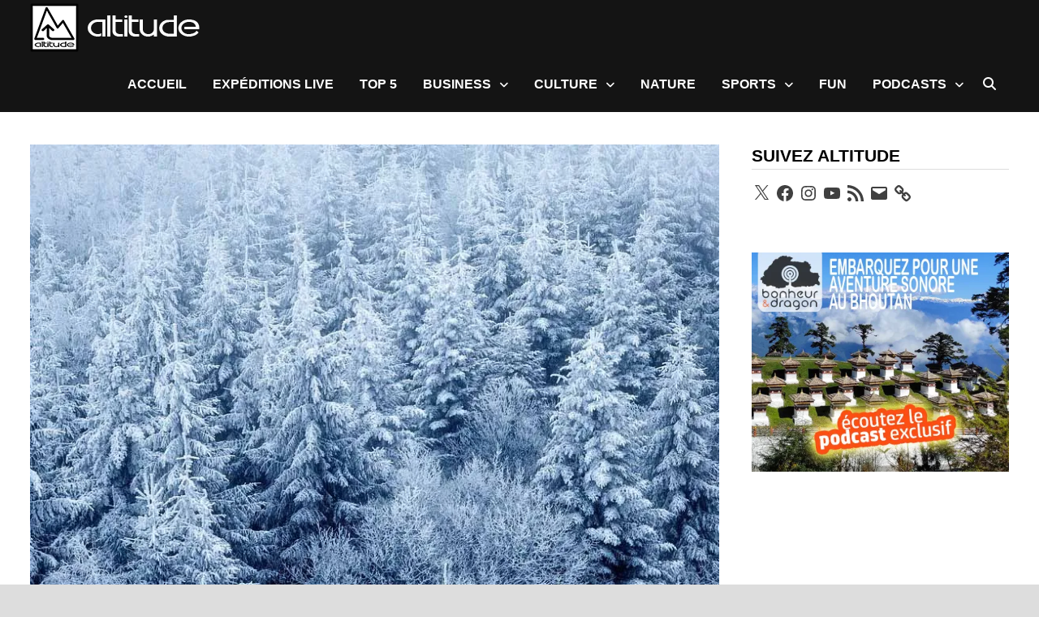

--- FILE ---
content_type: text/vtt; charset=utf-8
request_url: https://video-meta.open.video/caption/5nWCHLwdtdWl/8f7a6c2bc24222ffe55b43fb447e5e62_fr-FR.vtt
body_size: 3808
content:
WEBVTT

00:00.000 --> 00:12.920
L'arrivée du printemps rime souvent avec
le retour des beaux jours et l'envie de

00:12.920 --> 00:18.920
profiter de votre jardin. Mais quand faut-il
effectuer la première tonte de pelouse de l'année

00:18.920 --> 00:23.680
Cette question, que se posent de nombreux
propriétaires, est essentielle pour garantir

00:23.680 --> 00:31.840
un gazon sain et verdoyant tout au long de la saison. Dans cet article,
nous allons vous dévoiler la date précise recommandée par les experts

00:31.840 --> 00:38.479
pour cette première coupe. Vous découvrirez également
pourquoi ce timing est important et comment il peut influencer

00:38.479 --> 00:43.840
la santé et l'esthétique de votre pelouse.
Alors, préparez vos tondeuses et suivez le guide

00:43.840 --> 00:53.040
Quand effectuer la première tonte de pelouse après l'hiver? Le printemps
est synonyme de renouveau et c'est le moment où votre gazon commence

00:53.040 --> 00:56.720
à reprendre vie. Mais quand faut-il
sortir la tondeuse pour la première fois

00:56.720 --> 01:04.000
La réponse n'est pas aussi simple qu'il y paraît. En effet, une
tonte prématurée peut être préjudiciable pour votre pelouse

01:04.000 --> 01:09.000
Il est donc recommandé d'attendre que le sol
atteigne une température constante supérieure

01:09.000 --> 01:15.319
à 6 degrés. Cette température est un indicateur
naturel que le printemps est bien installé

01:15.319 --> 01:20.720
Le 18 mars est souvent cité comme date idéale
pour cette première tonte, mais cela dépend

01:20.720 --> 01:26.519
des conditions météorologiques. Un printemps tardif ou une
vague de froid surprise peuvent nécessiter d'attendre encore

01:26.519 --> 01:31.440
un peu. Patience et observation sont donc
les maîtres mots pour une pelouse luxuriante

01:31.440 --> 01:39.279
Conseil pour une première tonte efficace Lorsque le moment tant
attendu de la première tonte arrive, quelques règles d'or sont

01:39.279 --> 01:46.519
à respecter. Commencez par régler les lames de votre
tondeuse en position haute afin de ne trop raser votre gazon

01:46.519 --> 01:50.959
En général, une hauteur de coupe
entre 6 et 8 cm est recommandée

01:51.800 --> 01:55.919
De plus, évitez de couper plus d'un tiers de
la hauteur de l'herbe lors de cette première

01:55.919 --> 02:03.360
tonte pour ne pas affaiblir votre pelouse. Privilégiez une tonte
en fin d'après-midi lorsque la rosée du matin s'est évaporée

02:03.360 --> 02:10.800
et assurez-vous que vos lames soient bien affûtées. Variez également
les motifs de tonte pour éviter la compaction du sol et laisser les

02:10.800 --> 02:18.759
restes de tonte sur la pelouse. Ils fourniront des nutriments
au sol et aideront à fertiliser naturellement le gazon

02:18.919 --> 02:27.119
Entretien de la pelouse et du matériel après la première tonte L'arrosage
de votre gazon est essentiel, mais il doit être fait judicieusement

02:27.119 --> 02:32.520
Un arrosage profond mais moins fréquent stimule
les racines à se développer en profondeur

02:32.520 --> 02:39.759
rendant ainsi votre pelouse plus résistante. Il est également
crucial d'utiliser une tondeuse adaptée à la taille de votre jardin

02:39.759 --> 02:47.639
et à sa topographie pour un résultat optimal. En outre, l'entretien
régulier de votre tondeuse est indispensable pour garantir son

02:47.639 --> 02:53.919
bon fonctionnement. Cela comprend le nettoyage régulier
de la machine, ainsi que la vérification et le

02:53.919 --> 02:58.240
remplacement de l'huile, des filtres et des
bougies d'allumage selon les recommandations

02:58.240 --> 03:03.759
du fabricant. N'oubliez pas qu'un entretien constant
est la clé pour maintenir une pelouse verdoyante

03:03.759 --> 03:11.080
tout au long de l'été. C'est la fin de la vidéo magazine. L'équipe
guidomatique vous remercie de l'avoir visionné jusqu'au bout

03:11.080 --> 03:15.279
Si vous souhaitez soutenir notre travail,
nous invitons à mettre un « J'aime » �

03:15.279 --> 03:20.520
la vidéo. Le contenu vous a été utile, n'hésitez
pas à vous abonner à notre chaîne pour

03:20.520 --> 03:24.520
plus de contenu similaire. A bientôt sur guidomatique.net


--- FILE ---
content_type: text/vtt; charset=utf-8
request_url: https://video-meta.open.video/caption/GQYSu9FIoLPQ/57073d3be01bc35417bfef814a863894_en-US.vtt
body_size: -210
content:
WEBVTT

00:00.000 --> 00:02.000
🎵 Upbeat music �

00:30.000 --> 01:02.000
🎵 Upbeat music continues 🎵
🎵 Upbeat music continues �

01:30.000 --> 02:02.000
🎵 Upbeat music continues 🎵
🎵 Upbeat music continues �


--- FILE ---
content_type: text/vtt; charset=utf-8
request_url: https://video-meta.open.video/caption/rtp-xgalhYxH/caa8f749249113bb7c3d824bea039f1e_fr.vtt
body_size: 2244
content:
WEBVTT

00:03.120 --> 00:04.839
découvrez pourquoi la température de

00:04.839 --> 00:06.759
votre maison en hiver est si importante

00:06.759 --> 00:09.440
pour votre santé et votre budget l'OMS

00:09.440 --> 00:11.000
donne des recommandations claires pour

00:11.000 --> 00:12.960
un équilibre parfait entre bien-être et

00:12.960 --> 00:15.440
économie d'énergie on vous explique tout

00:15.440 --> 00:17.520
dans la suite la température de votre

00:17.520 --> 00:19.240
logement en hiver est cruciale pour la

00:19.240 --> 00:22.000
santé et les économies d'énergie l'OMS

00:22.000 --> 00:24.720
recommande 18° celus comme minimum mais

00:24.720 --> 00:26.199
certaines personnes ont besoin de plus

00:26.199 --> 00:29.960
de chaleur en moyenne 18 à 20° celus

00:29.960 --> 00:32.439
FISE pour un adulte en bonne santé les

00:32.439 --> 00:34.079
enfants et les personnes âgées peuvent

00:34.079 --> 00:36.480
nécessiter jusqu'à 24° celus pour leur

00:36.480 --> 00:40.079
bien-être la nuit maintenir 21 à 23°

00:40.079 --> 00:42.440
celus constitue un compromis idéal entre

00:42.440 --> 00:45.120
confort thermique et économie adapter la

00:45.120 --> 00:47.239
chaleur selon les pièce est essentiel

00:47.239 --> 00:51.160
18° celus dans la cuisine 21 à 23° celus

00:51.160 --> 00:53.680
dans le salon 15 à 17° celus dans les

00:53.680 --> 00:56.359
chambres pour une efficacité énergétique

00:56.359 --> 00:58.519
maximale les températures diffèrent en

00:58.519 --> 01:00.160
fonction de l'utilisation de chaque

01:00.160 --> 01:02.359
pièces chauffer ponctuellement la salle

01:02.359 --> 01:05.360
de bain à 22- 24° celus est idéal pour

01:05.360 --> 01:08.119
un confort maximal sans gaspillage en

01:08.119 --> 01:10.159
résumé trouver le juste milieu entre

01:10.159 --> 01:12.000
économie et bien-être garantit un

01:12.000 --> 01:13.920
logement agréable et économe en énergie

01:13.920 --> 01:16.840
en hiver en conclusion trouver la bonne

01:16.840 --> 01:18.600
température pour son logement en hiver

01:18.600 --> 01:20.240
est essentiel pour la santé et les

01:20.240 --> 01:22.520
économies d'énergie en suivant les

01:22.520 --> 01:24.759
recommandations de l'OMS adapter la

01:24.759 --> 01:26.320
chaleur selon les besoins de chaque

01:26.320 --> 01:28.320
individu et chaque pièce permet d'allier

01:28.320 --> 01:30.799
confort et efficacité énergétique

01:30.799 --> 01:32.960
pour en savoir plus consultez l'article

01:32.960 --> 01:35.000
complet passez à l'action pour un hiver

01:35.000 --> 01:39.119
chaleureux et économe en énergie


--- FILE ---
content_type: text/vtt; charset=utf-8
request_url: https://video-meta.open.video/caption/AP2c5XJX_5XY/11d765d14d9014b5f5b4c8e46f8df505_fr-FR.vtt
body_size: 201
content:
WEBVTT

00:00.000 --> 00:08.640
On l'aborde avec beaucoup d'excitation.
On a bien travaillé cette semaine

00:08.640 --> 00:15.240
On est sur deux victoires de suite donc
on espère qu'on va confirmer ce week-end

00:15.240 --> 00:22.400
On a bien ysé cette équipe, on
sait comment elle va vouloir nous jouer

00:22.400 --> 00:28.680
Nous on a un plan de jeu bien établi donc j'espère
qu'on va pouvoir le retransfer sur le terrain

00:28.680 --> 00:34.900
J'espère que les conditions météorologiques ne
seront pas dégueu, même si apparemment il va pleuvoir

00:34.900 --> 00:37.900
Donc non, on est prêt, on a bien travaillé


--- FILE ---
content_type: text/vtt; charset=utf-8
request_url: https://video-meta.open.video/caption/5nWCHLwdtdWl/8f7a6c2bc24222ffe55b43fb447e5e62_fr-FR.vtt
body_size: 3813
content:
WEBVTT

00:00.000 --> 00:12.920
L'arrivée du printemps rime souvent avec
le retour des beaux jours et l'envie de

00:12.920 --> 00:18.920
profiter de votre jardin. Mais quand faut-il
effectuer la première tonte de pelouse de l'année

00:18.920 --> 00:23.680
Cette question, que se posent de nombreux
propriétaires, est essentielle pour garantir

00:23.680 --> 00:31.840
un gazon sain et verdoyant tout au long de la saison. Dans cet article,
nous allons vous dévoiler la date précise recommandée par les experts

00:31.840 --> 00:38.479
pour cette première coupe. Vous découvrirez également
pourquoi ce timing est important et comment il peut influencer

00:38.479 --> 00:43.840
la santé et l'esthétique de votre pelouse.
Alors, préparez vos tondeuses et suivez le guide

00:43.840 --> 00:53.040
Quand effectuer la première tonte de pelouse après l'hiver? Le printemps
est synonyme de renouveau et c'est le moment où votre gazon commence

00:53.040 --> 00:56.720
à reprendre vie. Mais quand faut-il
sortir la tondeuse pour la première fois

00:56.720 --> 01:04.000
La réponse n'est pas aussi simple qu'il y paraît. En effet, une
tonte prématurée peut être préjudiciable pour votre pelouse

01:04.000 --> 01:09.000
Il est donc recommandé d'attendre que le sol
atteigne une température constante supérieure

01:09.000 --> 01:15.319
à 6 degrés. Cette température est un indicateur
naturel que le printemps est bien installé

01:15.319 --> 01:20.720
Le 18 mars est souvent cité comme date idéale
pour cette première tonte, mais cela dépend

01:20.720 --> 01:26.519
des conditions météorologiques. Un printemps tardif ou une
vague de froid surprise peuvent nécessiter d'attendre encore

01:26.519 --> 01:31.440
un peu. Patience et observation sont donc
les maîtres mots pour une pelouse luxuriante

01:31.440 --> 01:39.279
Conseil pour une première tonte efficace Lorsque le moment tant
attendu de la première tonte arrive, quelques règles d'or sont

01:39.279 --> 01:46.519
à respecter. Commencez par régler les lames de votre
tondeuse en position haute afin de ne trop raser votre gazon

01:46.519 --> 01:50.959
En général, une hauteur de coupe
entre 6 et 8 cm est recommandée

01:51.800 --> 01:55.919
De plus, évitez de couper plus d'un tiers de
la hauteur de l'herbe lors de cette première

01:55.919 --> 02:03.360
tonte pour ne pas affaiblir votre pelouse. Privilégiez une tonte
en fin d'après-midi lorsque la rosée du matin s'est évaporée

02:03.360 --> 02:10.800
et assurez-vous que vos lames soient bien affûtées. Variez également
les motifs de tonte pour éviter la compaction du sol et laisser les

02:10.800 --> 02:18.759
restes de tonte sur la pelouse. Ils fourniront des nutriments
au sol et aideront à fertiliser naturellement le gazon

02:18.919 --> 02:27.119
Entretien de la pelouse et du matériel après la première tonte L'arrosage
de votre gazon est essentiel, mais il doit être fait judicieusement

02:27.119 --> 02:32.520
Un arrosage profond mais moins fréquent stimule
les racines à se développer en profondeur

02:32.520 --> 02:39.759
rendant ainsi votre pelouse plus résistante. Il est également
crucial d'utiliser une tondeuse adaptée à la taille de votre jardin

02:39.759 --> 02:47.639
et à sa topographie pour un résultat optimal. En outre, l'entretien
régulier de votre tondeuse est indispensable pour garantir son

02:47.639 --> 02:53.919
bon fonctionnement. Cela comprend le nettoyage régulier
de la machine, ainsi que la vérification et le

02:53.919 --> 02:58.240
remplacement de l'huile, des filtres et des
bougies d'allumage selon les recommandations

02:58.240 --> 03:03.759
du fabricant. N'oubliez pas qu'un entretien constant
est la clé pour maintenir une pelouse verdoyante

03:03.759 --> 03:11.080
tout au long de l'été. C'est la fin de la vidéo magazine. L'équipe
guidomatique vous remercie de l'avoir visionné jusqu'au bout

03:11.080 --> 03:15.279
Si vous souhaitez soutenir notre travail,
nous invitons à mettre un « J'aime » �

03:15.279 --> 03:20.520
la vidéo. Le contenu vous a été utile, n'hésitez
pas à vous abonner à notre chaîne pour

03:20.520 --> 03:24.520
plus de contenu similaire. A bientôt sur guidomatique.net


--- FILE ---
content_type: text/vtt; charset=utf-8
request_url: https://video-meta.open.video/caption/VO6qvT3aQlSH/409bf90b7726946c5a348b7672007ab5_en-US.vtt
body_size: -279
content:
WEBVTT

00:00.000 --> 00:05.000
�

00:30.000 --> 02:15.000
♪ ♪ ♪ ♪ ♪ ♪ ♪ ♪ ♪ ♪
♪ ♪ ♪ ♪ ♪ ♪ ♪ ♪ ♪ ♪ �


--- FILE ---
content_type: text/vtt; charset=utf-8
request_url: https://video-meta.open.video/caption/GQYSu9FIoLPQ/57073d3be01bc35417bfef814a863894_en-US.vtt
body_size: -206
content:
WEBVTT

00:00.000 --> 00:02.000
🎵 Upbeat music �

00:30.000 --> 01:02.000
🎵 Upbeat music continues 🎵
🎵 Upbeat music continues �

01:30.000 --> 02:02.000
🎵 Upbeat music continues 🎵
🎵 Upbeat music continues �


--- FILE ---
content_type: text/vtt; charset=utf-8
request_url: https://video-meta.open.video/caption/Y93Gj17Ikq9A/ef44e2ba21f38a73e323f3743bd695c8_fr-FR.vtt
body_size: 6188
content:
WEBVTT

00:00.000 --> 00:06.719
Faire du ski est parfois dangereux
pour ceux qui le pratiquent

00:06.719 --> 00:11.000
Afin de veiller à votre sécurité, acheter
un casque de ski est plus que nécessaire

00:11.000 --> 00:17.479
Ce sera un supplément de protection sur les pistes. Avec cet équipement,
vous n'avez rien à craindre, car vous serez bien protégé en

00:17.479 --> 00:22.399
cas de chute. Le port du casque contribuera beaucoup
à la réduction de la gravité des lésions

00:22.399 --> 00:27.440
liées à la tête. D'ailleurs, enfiler un casque de
ski doit être un geste automatique lorsque vous serez

00:27.440 --> 00:33.919
sur le point de dévaler n'importe quelle piste. Si vous souhaitez
dénicher le meilleur casque de ski, ce guide comparatif vous propose

00:33.919 --> 00:50.159
les meilleurs casques de ski sur le marché. Vous êtes en quête
d'un casque de ski haut de gamme pour hommes ? Smiths Vantage MIPS

00:50.159 --> 00:55.279
est là pour vous satisfaire. Ce casque de ski est
d'une très grande légèreté et très confortable

00:55.279 --> 01:00.799
Grâce à sa coque hybride SL, faite en ABS
et en polycarbonate, il offre une protection

01:00.799 --> 01:07.440
de premier ordre pour ce qu'il porte. Doté de la technologie
MIPS, ce casque de ski réduit les forces de rotation sur votre

01:07.440 --> 01:13.080
tête en cas d'impact. Cela procure ainsi une grande
tranquillité d'esprit quand vous dévalez les montagnes

01:13.080 --> 01:18.720
De plus, le système d'aération air et vague
2 et les 21 orifices dont ce casque est dot�

01:18.720 --> 01:22.680
assurent une bonne circulation de l'air,
ce qui éloigne la chaleur de vos lunettes

01:22.680 --> 01:29.160
de ski tout au long de votre descente. Mais ce n'est pas tout,
ce casque de ski dispose aussi d'une doublure X-Static Haute

01:29.160 --> 01:37.080
Performance Nano Silver pour éviter une quelconque mauvaise odeur. Sachez aussi
que les caches oreilles amovibles peuvent être utilisées avec les systèmes

01:37.080 --> 01:43.160
audio outdoor Techchips et Wirechips. Ce casque
de ski présente de nombreux points forts

01:43.160 --> 01:49.559
Sa coque hybride, sa technologie MIPS, son
système d'aération air et vague 2 et sa

01:49.559 --> 01:54.440
doublure X-Static. Toutefois, nous aimerions
qu'il soit adapté à toutes les morphologies

01:55.360 --> 02:02.720
Comme casque de ski haut de gamme, ce sera un bon investissement pour vous.
Pourvu de nombreux avantages, il garantit un niveau de sécurité maximum

02:02.720 --> 02:11.320
Pour plus d'informations, les liens sont disponibles dans
la description. Poursuivant avec le casque de ski Smissol 2

02:11.320 --> 02:16.399
Il s'agit du casque de ski au meilleur à
bon qualité prix, assurant robustesse et

02:16.399 --> 02:24.399
durabilité grâce à sa construction Bombshell. Ce casque de ski
vous offre un fit idéal et sera maintenu parfaitement grâce au Life

02:24.399 --> 02:31.160
Fit System dont il est doté. Notez aussi que ce casque dispose
de 14 points de ventilation afin de garder la tête froide

02:31.160 --> 02:38.080
même quand vous faites une descente très rapide. D'ailleurs, il offre
un bon équilibre entre chaleur et ventilation grâce au ventilateur

02:38.080 --> 02:43.919
réglable intégré. En plus, sachez qu'à l'arrière
de ce casque de ski se trouve une attache amovible

02:43.919 --> 02:50.199
assurant la bonne position de votre masque de ski. Quant aux
coussinets d'oreilles amovibles, ils assurent chaleur et confort

02:50.440 --> 02:55.000
Enfin, ce casque de ski est compatible avec
le système audio OutdoorTech afin de vous

02:55.000 --> 03:03.839
permettre de pratiquer le ski en écoutant vos musiques préférées. Les cartes
maîtressent de ce casque au meilleur à bon qualité prix sont son système Lifestyle

03:03.839 --> 03:08.839
Fit System, ses 14 points de ventilation,
ses coussinets d'oreilles amovibles et sa

03:08.839 --> 03:13.720
construction Bombshell. En revanche, ses points
faibles résident dans sa taille non ajustable

03:13.720 --> 03:18.919
Certes, ce casque de ski n'est pas
le plus adapté dans certains cas

03:18.919 --> 03:22.919
Toutefois, comme il offre un meilleur rapport
qualité prix, il pourra satisfaire plus d'un

03:22.919 --> 03:29.360
Vous trouverez plus de détails dans la description.
Terminant avec notre casque de ski coup de cœur

03:29.360 --> 03:36.279
Ce casque de ski concerne l'Ocklay Mode 5
qui est construit à partir d'une double

03:36.279 --> 03:40.240
coque hybride pour vous offrir un
confort inégalable tout en étant léger

03:40.240 --> 03:45.000
Ce casque de ski possède des oreillettes
sans pression afin d'atténuer les pincements

03:45.000 --> 03:48.800
ou l'inconfort qui sont souvent observés
dans de nombreux modèles de casque

03:48.800 --> 03:55.160
Par ailleurs, ce casque utilise un système
d'ajustement BOA à 360° permettant à l'utilisateur

03:55.160 --> 04:01.279
de régler l'ajustement selon ses besoins. Sachez aussi que
ce casque est compatible avec toutes les lunettes Ocklay

04:01.279 --> 04:05.679
Grâce à son système modulaire utilisant deux
bords interchangeables, vous pourrez aligner

04:05.679 --> 04:12.399
parfaitement les aérations. Ce casque de ski vous offre ainsi
la possibilité de laisser la chaleur s'échapper des lunettes

04:12.399 --> 04:20.040
pour réduire la buée et maintenir une vision claire en permanence. Par ailleurs,
notez également que ce casque de ski est doté d'une doublure confortable

04:20.040 --> 04:27.000
amovible pour vous donner plus de fraîcheur. De plus, la température
du casque de ski peut être modérée grâce au système de

04:27.000 --> 04:35.799
ventilation réglable et grâce à la fermeture magnétique
Fidlock. Voici ce que nous aimons le plus sur ce casque de ski

04:35.799 --> 04:42.720
Sa double coque hybride, son système d'ajustement
BOA, son système modulaire et sa fermeture

04:42.720 --> 05:00.040
magnétique Fidlock. Cependant, nous regrettons qu'il soit un peu lourd. C'est la fin de
cette vidéo et nous espérons que ce top 3 vous aidera à réaliser le meilleur achat

05:00.040 --> 05:04.200
Si vous voulez encore plus d'informations,
les liens sont disponibles dans la description

05:04.200 --> 05:08.799
N'hésitez pas à nous donner votre avis et
vos retours en commentaire sur les produits

05:08.799 --> 05:15.079
que vous aurez testés. La vidéo vous a plu ? Vous pouvez
la liker et vous abonner pour de nouveaux comparatifs

05:15.079 --> 05:17.000
C'était Guido Matic, ciao ciao 


--- FILE ---
content_type: text/vtt; charset=utf-8
request_url: https://video-meta.open.video/caption/AP2c5XJX_5XY/11d765d14d9014b5f5b4c8e46f8df505_fr-FR.vtt
body_size: 313
content:
WEBVTT

00:00.000 --> 00:08.640
On l'aborde avec beaucoup d'excitation.
On a bien travaillé cette semaine

00:08.640 --> 00:15.240
On est sur deux victoires de suite donc
on espère qu'on va confirmer ce week-end

00:15.240 --> 00:22.400
On a bien ysé cette équipe, on
sait comment elle va vouloir nous jouer

00:22.400 --> 00:28.680
Nous on a un plan de jeu bien établi donc j'espère
qu'on va pouvoir le retransfer sur le terrain

00:28.680 --> 00:34.900
J'espère que les conditions météorologiques ne
seront pas dégueu, même si apparemment il va pleuvoir

00:34.900 --> 00:37.900
Donc non, on est prêt, on a bien travaillé


--- FILE ---
content_type: text/vtt; charset=utf-8
request_url: https://video-meta.open.video/caption/XFFUhiTakWCW/abbaefa9e710d848b21edf691cf1eaf4_fr.vtt
body_size: 1075
content:
WEBVTT

00:01.360 --> 00:03.040
kxtc

00:03.040 --> 00:04.200
[Musique]

00:04.200 --> 00:07.359
podcast bonjour et nous voilà lundi

00:07.359 --> 00:09.880
nouvelle semaine ce lundi nous fêterons

00:09.880 --> 00:12.599
les modestes et Mathias le soleil se

00:12.599 --> 00:16.560
lèvera à 7h20 et se couchera à 18h19 ce

00:16.560 --> 00:18.279
début de semaine s'annonce gris et

00:18.279 --> 00:21.080
mossade avec un ciel bien chargé avec

00:21.080 --> 00:22.800
seulement quelques éclaircis qui

00:22.800 --> 00:25.599
réussiront à percer ici ou là côté

00:25.599 --> 00:28.160
température le matin il fera entre 7 et

00:28.160 --> 00:30.800
10°gr et l'après-midi des températures

00:30.800 --> 00:34.200
maximales comprises entre 12 et 16°gr

00:34.200 --> 00:37.399
avec 12°gr à Exen Provence Salon de

00:37.399 --> 00:40.800
Provence et Arles 13°gr à martig et

00:40.800 --> 00:44.000
signe 14°gr à manusque Marseille

00:44.000 --> 00:46.760
saint-ciiè surmer Le Lavandou Rayol

00:46.760 --> 00:50.480
Canadel et pugéville 15°g à brigol

00:50.480 --> 00:52.920
saint-maxim à la sainbaum Toulon et

00:52.920 --> 00:56.039
hierles palmiers 16°g à sainttropé

00:56.039 --> 00:58.719
Fréjus Draguignan ainsi qu'au Luc en

00:58.719 --> 01:02.120
Provence Salerne et bargeol retrouver la

01:02.120 --> 01:04.878
météo du lundi au vendredi sur la chaîne

01:04.879 --> 01:09.520
et le site kxtc podcast


--- FILE ---
content_type: text/javascript
request_url: https://g.ezoic.net/humix/inline_embed
body_size: 11592
content:
var ezS = document.createElement("link");ezS.rel="stylesheet";ezS.type="text/css";ezS.href="//go.ezodn.com/ezvideo/ezvideojscss.css?cb=185";document.head.appendChild(ezS);
var ezS = document.createElement("link");ezS.rel="stylesheet";ezS.type="text/css";ezS.href="//go.ezodn.com/ezvideo/ezvideocustomcss.css?cb=351259-0-185";document.head.appendChild(ezS);
window.ezVideo = {"appendFloatAfterAd":false,"language":"en","titleString":"","titleOption":"","autoEnableCaptions":false}
var ezS = document.createElement("script");ezS.src="//vjs.zencdn.net/vttjs/0.14.1/vtt.min.js";document.head.appendChild(ezS);
(function() {
		let ezInstream = {"prebidBidders":[{"bidder":"openx","params":{"delDomain":"ezoic-d.openx.net","unit":"560605963"},"ssid":"10015"},{"bidder":"pubmatic","params":{"adSlot":"Ezoic_default_video","publisherId":"156983"},"ssid":"10061"},{"bidder":"ttd","params":{"publisherId":"25c466fac41896b9989869c75a1d815d","supplySourceId":"ezoic"},"ssid":"11384"},{"bidder":"vidazoo","params":{"cId":"652646d136d29ed957788c6d","pId":"59ac17c192832d0011283fe3"},"ssid":"11372"},{"bidder":"yieldmo","params":{"placementId":"3159086761833865258"},"ssid":"11315"},{"bidder":"rubicon","params":{"accountId":21150,"siteId":269072,"video":{"language":"en","size_id":201},"zoneId":3326304},"ssid":"10063"},{"bidder":"onetag","params":{"pubId":"62499636face9dc"},"ssid":"11291"},{"bidder":"sharethrough","params":{"pkey":"VS3UMr0vpcy8VVHMnE84eAvj"},"ssid":"11309"},{"bidder":"criteo","params":{"networkId":7987,"pubid":"101496","video":{"playbackmethod":[2,6]}},"ssid":"10050"},{"bidder":"amx","params":{"tagid":"ZXpvaWMuY29tLXJvbi12aWRlbw"},"ssid":"11290"},{"bidder":"33across_i_s2s","params":{"productId":"instream","siteId":"bQuJay49ur74klrkHcnnVW"},"ssid":"11321"},{"bidder":"adyoulike_i_s2s","params":{"placement":"b74dd1bf884ad15f7dc6fca53449c2db"},"ssid":"11314"},{"bidder":"amx_i_s2s","params":{"tagid":"JreGFOmAO"},"ssid":"11290"},{"bidder":"appnexus_i_s2s","params":{"placementId":29102591},"ssid":"10087"},{"bidder":"cadent_aperture_mx_i_s2s","params":{"tagid":"178315"},"ssid":"11389"},{"bidder":"criteo_i_s2s","params":{"networkId":12274,"pubid":"104211","video":{"playbackmethod":[2,6]}},"ssid":"10050"},{"bidder":"gumgum_i_s2s","params":{"zone":"xw4fad9t"},"ssid":"10079"},{"bidder":"inmobi_i_s2s","params":{"plc":"10000398882"},"ssid":"11387"},{"bidder":"medianet_i_s2s","params":{"cid":"8CUPV1T76","crid":"578781359"},"ssid":"11307"},{"bidder":"onetag_i_s2s","params":{"pubId":"62499636face9dc"},"ssid":"11291"},{"bidder":"openx_i_s2s","params":{"delDomain":"ezoic-d.openx.net","unit":"559783386"},"ssid":"10015"},{"bidder":"pubmatic_i_s2s","params":{"adSlot":"Ezoic_default_video","publisherId":"156983"},"ssid":"10061"},{"bidder":"rubicon_i_s2s","params":{"accountId":21150,"siteId":421616,"video":{"language":"en","size_id":201},"zoneId":2495262},"ssid":"10063"},{"bidder":"sharethrough_i_s2s","params":{"pkey":"kgPoDCWJ3LoAt80X9hF5eRLi"},"ssid":"11309"},{"bidder":"smartadserver_i_s2s","params":{"formatId":117670,"networkId":4503,"pageId":1696160,"siteId":557984},"ssid":"11335"},{"bidder":"sonobi_i_s2s","params":{"TagID":"86985611032ca7924a34"},"ssid":"10048"},{"bidder":"triplelift_i_s2s","params":{"inventoryCode":"ezoic_RON_instream_PbS2S"},"ssid":"11296"},{"bidder":"trustedstack_i_s2s","params":{"cid":"TS9HJFH44","crid":"944965478"},"ssid":"11396"},{"bidder":"vidazoo_i_s2s","params":{"cId":"68415a84f0bd2a2f4a824fae","pId":"59ac17c192832d0011283fe3"},"ssid":"11372"}],"apsSlot":{"slotID":"instream_desktop_na_Video","divID":"","slotName":"","mediaType":"video","sizes":[[400,300],[640,390],[390,640],[320,480],[480,320],[400,225],[640,360],[768,1024],[1024,768],[640,480]],"slotParams":{}},"allApsSlots":[{"Slot":{"slotID":"AccompanyingContent_640x360v_5-60seconds_Off_NoSkip","divID":"","slotName":"","mediaType":"video","sizes":[[400,300],[640,390],[390,640],[320,480],[480,320],[400,225],[640,360],[768,1024],[1024,768],[640,480]],"slotParams":{}},"Duration":60},{"Slot":{"slotID":"AccompanyingContent_640x360v_5-60seconds_Off_Skip","divID":"","slotName":"","mediaType":"video","sizes":[[400,300],[640,390],[390,640],[320,480],[480,320],[400,225],[640,360],[768,1024],[1024,768],[640,480]],"slotParams":{}},"Duration":60},{"Slot":{"slotID":"AccompanyingContent_640x360v_5-30seconds_Off_NoSkip","divID":"","slotName":"","mediaType":"video","sizes":[[400,300],[640,390],[390,640],[320,480],[480,320],[400,225],[640,360],[768,1024],[1024,768],[640,480]],"slotParams":{}},"Duration":30},{"Slot":{"slotID":"AccompanyingContent_640x360v_5-30seconds_Off_Skip","divID":"","slotName":"","mediaType":"video","sizes":[[400,300],[640,390],[390,640],[320,480],[480,320],[400,225],[640,360],[768,1024],[1024,768],[640,480]],"slotParams":{}},"Duration":30},{"Slot":{"slotID":"AccompanyingContent_640x360v_5-15seconds_Off_NoSkip","divID":"","slotName":"","mediaType":"video","sizes":[[400,300],[640,390],[390,640],[320,480],[480,320],[400,225],[640,360],[768,1024],[1024,768],[640,480]],"slotParams":{}},"Duration":15},{"Slot":{"slotID":"AccompanyingContent_640x360v_5-15seconds_Off_Skip","divID":"","slotName":"","mediaType":"video","sizes":[[400,300],[640,390],[390,640],[320,480],[480,320],[400,225],[640,360],[768,1024],[1024,768],[640,480]],"slotParams":{}},"Duration":15},{"Slot":{"slotID":"instream_desktop_na_Video","divID":"","slotName":"","mediaType":"video","sizes":[[400,300],[640,390],[390,640],[320,480],[480,320],[400,225],[640,360],[768,1024],[1024,768],[640,480]],"slotParams":{}},"Duration":30}],"genericInstream":false,"UnfilledCnt":0,"AllowPreviousBidToSetBidFloor":false,"PreferPrebidOverAmzn":false,"DoNotPassBidFloorToPreBid":false,"bidCacheThreshold":-1,"rampUp":true,"IsEzDfpAccount":true,"EnableVideoDeals":false,"monetizationApproval":{"DomainId":351259,"Domain":"altitude.news","HumixChannelId":0,"HasGoogleEntry":false,"HDMApproved":false,"MCMApproved":true},"SelectivelyIncrementUnfilledCount":false,"BlockBidderAfterBadAd":true,"useNewVideoStartingFloor":false,"addHBUnderFloor":false,"dvama":false,"dgeb":false,"vatc":{"at":"INSTREAM","fs":"UNIFORM","mpw":200,"itopf":false,"bcds":"v","bcdsds":"g","bcd":{"ad_type":"INSTREAM","data":{"country":"US","form_factor":1,"impressions":4717867,"share_ge7":0.821858,"bucket":"bid-rich","avg_depth":9.317049,"p75_depth":12,"share_ge5":0.843778,"share_ge9":0.789982},"is_domain":false,"loaded_at":"2026-01-20T15:20:06.982438791-08:00"}},"totalVideoDuration":0,"totalAdsPlaybackDuration":0,"optimizedPrebidPods":true};
		if (typeof __ezInstream !== "undefined" && __ezInstream.breaks) {
			__ezInstream.breaks = __ezInstream.breaks.concat(ezInstream.breaks);
		} else {
			window.__ezInstream = ezInstream;
		}
	})();
var EmbedExclusionEvaluated = 'exempt'; var EzoicMagicPlayerExclusionSelectors = [".humix-off"];var EzoicMagicPlayerInclusionSelectors = [];var EzoicPreferredLocation = '1';

			window.humixFirstVideoLoaded = true
			window.dispatchEvent(new CustomEvent('humixFirstVideoLoaded'));
		
window.ezVideoIframe=false;window.renderEzoicVideoContentCBs=window.renderEzoicVideoContentCBs||[];window.renderEzoicVideoContentCBs.push(function(){let videoObjects=[{"PlayerId":"ez-4999","VideoContentId":"BSrU_dqYYZ2","VideoPlaylistSelectionId":0,"VideoPlaylistId":1,"VideoTitle":"Investir au ski : découvrez les 6 stations les plus rentables","VideoDescription":"👉​ Pour lire l\u0026#39;article en entier : \nhttps://www.enquete-debat.fr/promotion/investir-au-ski-decouvrez-les-6-stations-les-plus-rentables/\n\nEn savoir plus sur Enquête \u0026amp; Débat \n🔗​ https://www.enquete-debat.fr/","VideoChapters":{"Chapters":null,"StartTimes":null,"EndTimes":null},"VideoLinksSrc":"","VideoSrcURL":"https://streaming.open.video/contents/z7-WnZ66kVXO/1710360785/index.m3u8","VideoDurationMs":227026,"DeviceTypeFlag":14,"FloatFlag":14,"FloatPosition":1,"IsAutoPlay":true,"IsLoop":false,"IsLiveStreaming":false,"OutstreamEnabled":false,"ShouldConsiderDocVisibility":true,"ShouldPauseAds":true,"AdUnit":"","ImpressionId":0,"VideoStartTime":0,"IsStartTimeEnabled":0,"IsKeyMoment":false,"PublisherVideoContentShare":{"DomainIdOwner":195563,"DomainIdShare":351259,"DomainNameOwner":"calculpourcentage.com","VideoContentId":"BSrU_dqYYZ2","LoadError":"[Load cross domain video on the domain not allowed][MagicPlayerPlaylist:0]","IsEzoicOwnedVideo":false,"IsGenericInstream":false,"IsOutstream":false,"IsGPTOutstream":false},"VideoUploadSource":"import-from-youtube","IsVertical":false,"IsPreferred":false,"ShowControls":false,"IsSharedEmbed":false,"ShortenId":"BSrU_dqYYZ2","Preview":false,"PlaylistHumixId":"","VideoSelection":10,"MagicPlaceholderType":1,"MagicHTML":"\u003cdiv id=ez-video-wrap-ez-4998 class=ez-video-wrap style=\"align-self: stretch;\"\u003e\u003cdiv class=\"ez-video-center ez-playlist-vertical\"\u003e\u003cdiv class=\"ez-video-content-wrap ez-playlist-vertical ez-rounded-border\"\u003e\u003cdiv id=ez-video-wrap-ez-4999 class=\"ez-video-wrap ez-video-magic\" style=\"align-self: stretch;\"\u003e\u003cdiv class=ez-video-magic-row\u003e\u003col class=\"ez-video-magic-list ez-playlist-vertical\"\u003e\u003cli class=\"ez-video-magic-item ez-video-magic-autoplayer\"\u003e\u003cdiv id=floating-placeholder-ez-4999 class=floating-placeholder style=\"display: none;\"\u003e\u003cdiv id=floating-placeholder-sizer-ez-4999 class=floating-placeholder-sizer\u003e\u003cpicture class=\"video-js vjs-playlist-thumbnail\"\u003e\u003cimg id=floating-placeholder-thumbnail alt loading=lazy nopin=nopin\u003e\u003c/picture\u003e\u003c/div\u003e\u003c/div\u003e\u003cdiv id=ez-video-container-ez-4999 class=\"ez-video-container ez-video-magic-redesign ez-responsive ez-float-right\" style=\"flex-wrap: wrap;\"\u003e\u003cdiv class=ez-video-ez-stuck-bar id=ez-video-ez-stuck-bar-ez-4999\u003e\u003cdiv class=\"ez-video-ez-stuck-close ez-simple-close\" id=ez-video-ez-stuck-close-ez-4999 style=\"font-size: 16px !important; text-shadow: none !important; color: #000 !important; font-family: system-ui !important; background-color: rgba(255,255,255,0.5) !important; border-radius: 50% !important; text-align: center !important;\"\u003ex\u003c/div\u003e\u003c/div\u003e\u003cvideo id=ez-video-ez-4999 class=\"video-js ez-vid-placeholder\" controls preload=metadata\u003e\u003cp class=vjs-no-js\u003ePlease enable JavaScript\u003c/p\u003e\u003c/video\u003e\u003cdiv class=ez-vid-preview id=ez-vid-preview-ez-4999\u003e\u003c/div\u003e\u003cdiv id=lds-ring-ez-4999 class=lds-ring\u003e\u003cdiv\u003e\u003c/div\u003e\u003cdiv\u003e\u003c/div\u003e\u003cdiv\u003e\u003c/div\u003e\u003cdiv\u003e\u003c/div\u003e\u003c/div\u003e\u003c/div\u003e\u003cli class=\"ez-video-magic-item ez-video-magic-playlist\"\u003e\u003cdiv id=ez-video-playlist-ez-4998 class=vjs-playlist\u003e\u003c/div\u003e\u003c/ol\u003e\u003c/div\u003e\u003c/div\u003e\u003cdiv id=floating-placeholder-ez-4998 class=floating-placeholder style=\"display: none;\"\u003e\u003cdiv id=floating-placeholder-sizer-ez-4998 class=floating-placeholder-sizer\u003e\u003cpicture class=\"video-js vjs-playlist-thumbnail\"\u003e\u003cimg id=floating-placeholder-thumbnail alt loading=lazy nopin=nopin\u003e\u003c/picture\u003e\u003c/div\u003e\u003c/div\u003e\u003cdiv id=ez-video-container-ez-4998 class=\"ez-video-container ez-video-magic-redesign ez-responsive ez-float-right\" style=\"flex-wrap: wrap; width: 640px;transition: width 0.25s ease 0s;\"\u003e\u003cdiv class=ez-video-ez-stuck-bar id=ez-video-ez-stuck-bar-ez-4998\u003e\u003cdiv class=\"ez-video-ez-stuck-close ez-simple-close\" id=ez-video-ez-stuck-close-ez-4998 style=\"font-size: 16px !important; text-shadow: none !important; color: #000 !important; font-family: system-ui !important; background-color: rgba(255,255,255,0.5) !important; border-radius: 50% !important; text-align: center !important;\"\u003ex\u003c/div\u003e\u003c/div\u003e\u003cvideo id=ez-video-ez-4998 class=\"video-js ez-vid-placeholder vjs-16-9\" controls preload=metadata\u003e\u003cp class=vjs-no-js\u003ePlease enable JavaScript\u003c/p\u003e\u003c/video\u003e\u003cdiv class=keymoment-container id=keymoment-play style=\"display: none;\"\u003e\u003cspan id=play-button-container class=play-button-container-active\u003e\u003cspan class=\"keymoment-play-btn play-button-before\"\u003e\u003c/span\u003e\u003cspan class=\"keymoment-play-btn play-button-after\"\u003e\u003c/span\u003e\u003c/span\u003e\u003c/div\u003e\u003cdiv class=\"keymoment-container rewind\" id=keymoment-rewind style=\"display: none;\"\u003e\u003cdiv id=keymoment-rewind-box class=rotate\u003e\u003cspan class=\"keymoment-arrow arrow-two double-arrow-icon\"\u003e\u003c/span\u003e\u003cspan class=\"keymoment-arrow arrow-one double-arrow-icon\"\u003e\u003c/span\u003e\u003c/div\u003e\u003c/div\u003e\u003cdiv class=\"keymoment-container forward\" id=keymoment-forward style=\"display: none;\"\u003e\u003cdiv id=keymoment-forward-box\u003e\u003cspan class=\"keymoment-arrow arrow-two double-arrow-icon\"\u003e\u003c/span\u003e\u003cspan class=\"keymoment-arrow arrow-one double-arrow-icon\"\u003e\u003c/span\u003e\u003c/div\u003e\u003c/div\u003e\u003cdiv id=vignette-overlay\u003e\u003c/div\u003e\u003cdiv id=vignette-top-card class=vignette-top-card\u003e\u003cdiv class=vignette-top-channel\u003e\u003ca class=top-channel-logo target=_blank role=link aria-label=\"channel logo\" style='background-image: url(\"https://video-meta.humix.com/logo/80746/default-channel-logo-1732097040.svg\");'\u003e\u003c/a\u003e\u003c/div\u003e\u003cdiv class=\"vignette-top-title top-enable-channel-logo\"\u003e\u003cdiv class=\"vignette-top-title-text vignette-magic-player\"\u003e\u003ca class=vignette-top-title-link id=vignette-top-title-link-ez-4998 target=_blank tabindex=0 href=https://open.video/video/BSrU_dqYYZ2\u003eInvestir au ski : découvrez les 6 stations les plus rentables\u003c/a\u003e\u003c/div\u003e\u003c/div\u003e\u003cdiv class=vignette-top-share\u003e\u003cbutton class=vignette-top-button type=button title=share id=vignette-top-button\u003e\u003cdiv class=top-button-icon\u003e\u003csvg height=\"100%\" version=\"1.1\" viewBox=\"0 0 36 36\" width=\"100%\"\u003e\n                                        \u003cuse class=\"svg-shadow\" xlink:href=\"#share-icon\"\u003e\u003c/use\u003e\n                                        \u003cpath class=\"svg-fill\" d=\"m 20.20,14.19 0,-4.45 7.79,7.79 -7.79,7.79 0,-4.56 C 16.27,20.69 12.10,21.81 9.34,24.76 8.80,25.13 7.60,27.29 8.12,25.65 9.08,21.32 11.80,17.18 15.98,15.38 c 1.33,-0.60 2.76,-0.98 4.21,-1.19 z\" id=\"share-icon\"\u003e\u003c/path\u003e\n                                    \u003c/svg\u003e\u003c/div\u003e\u003c/button\u003e\u003c/div\u003e\u003c/div\u003e\u003ca id=watch-on-link-ez-4998 class=watch-on-link aria-label=\"Watch on Open.Video\" target=_blank href=https://open.video/video/BSrU_dqYYZ2\u003e\u003cdiv class=watch-on-link-content aria-hidden=true\u003e\u003cdiv class=watch-on-link-text\u003eWatch on\u003c/div\u003e\u003cimg style=\"height: 1rem;\" src=https://assets.open.video/open-video-white-logo.png alt=\"Video channel logo\" class=img-fluid\u003e\u003c/div\u003e\u003c/a\u003e\u003cdiv class=ez-vid-preview id=ez-vid-preview-ez-4998\u003e\u003c/div\u003e\u003cdiv id=lds-ring-ez-4998 class=lds-ring\u003e\u003cdiv\u003e\u003c/div\u003e\u003cdiv\u003e\u003c/div\u003e\u003cdiv\u003e\u003c/div\u003e\u003cdiv\u003e\u003c/div\u003e\u003c/div\u003e\u003cdiv id=ez-video-links-ez-4998 style=position:absolute;\u003e\u003c/div\u003e\u003c/div\u003e\u003c/div\u003e\u003cdiv id=ez-lower-title-link-ez-4998 class=lower-title-link\u003e\u003ca href=https://open.video/video/BSrU_dqYYZ2 target=_blank\u003eInvestir au ski : découvrez les 6 stations les plus rentables\u003c/a\u003e\u003c/div\u003e\u003c/div\u003e\u003c/div\u003e","PreferredVideoType":0,"DisableWatchOnLink":false,"DisableVignette":false,"DisableTitleLink":false,"VideoPlaylist":{"VideoPlaylistId":1,"FirstVideoSelectionId":0,"FirstVideoIndex":0,"Name":"Universal Player","IsLooping":1,"IsShuffled":0,"Autoskip":0,"Videos":[{"PublisherVideoId":913526,"PublisherId":84433,"VideoContentId":"BSrU_dqYYZ2","DomainId":195563,"Title":"Investir au ski : découvrez les 6 stations les plus rentables","Description":"👉​ Pour lire l\u0026#39;article en entier : \nhttps://www.enquete-debat.fr/promotion/investir-au-ski-decouvrez-les-6-stations-les-plus-rentables/\n\nEn savoir plus sur Enquête \u0026amp; Débat \n🔗​ https://www.enquete-debat.fr/","VideoChapters":{"Chapters":null,"StartTimes":null,"EndTimes":null},"Privacy":"public","CreatedDate":"2024-03-13 10:55:03","ModifiedDate":"2024-03-13 20:13:55","PreviewImage":"https://video-meta.open.video/poster/z7-WnZ66kVXO/BSrU_dqYYZ2_KoZqgb.webp","RestrictByReferer":false,"ImpressionId":0,"VideoDurationMs":227026,"StreamingURL":"https://streaming.open.video/contents/z7-WnZ66kVXO/1710360785/index.m3u8","PublisherVideoContentShare":{"DomainIdOwner":195563,"DomainIdShare":351259,"DomainNameOwner":"calculpourcentage.com","VideoContentId":"BSrU_dqYYZ2","LoadError":"[Load cross domain video on the domain not allowed]","IsEzoicOwnedVideo":false,"IsGenericInstream":false,"IsOutstream":false,"IsGPTOutstream":false},"ExternalId":"","IABCategoryName":"Investing","IABCategoryIds":"410","NLBCategoryIds":"217","IsUploaded":false,"IsProcessed":false,"IsContentShareable":true,"UploadSource":"import-from-youtube","IsPreferred":false,"Category":"","IsRotate":false,"ShortenId":"BSrU_dqYYZ2","PreferredVideoType":0,"HumixChannelId":80746,"IsHumixChannelActive":true,"VideoAutoMatchType":0,"ShareBaseUrl":"//open.video/","CanonicalLink":"https://open.video/@calculpourcentagecom/v/investir-au-ski-découvrez-les-6-stations-les-plus-rentables","OpenVideoHostedLink":"https://open.video/@calculpourcentagecom/v/investir-au-ski-découvrez-les-6-stations-les-plus-rentables","ChannelSlug":"","Language":"fr","Keywords":"ski,Investir au ski,investissement,stations les plus rentables,rentabilité","HasMultiplePosterResolutions":true,"ResizedPosterVersion":0,"ChannelLogo":"logo/80746/default-channel-logo-1732097040.svg","OwnerIntegrationType":"off","IsChannelWPHosted":false,"HideReportVideoButton":false,"VideoPlaylistSelectionId":0,"VideoLinksSrc":"","VideoStartTime":0,"IsStartTimeEnabled":0,"AdUnit":"351259-shared-video-3","VideoPlaylistId":1,"InitialIndex":0},{"PublisherVideoId":814737,"PublisherId":84433,"VideoContentId":"oLFrudYA7j2","DomainId":180058,"Title":"⭐️ MEILLEUR MASQUE DE SKI - Avis \u0026amp; Guide d\u0026#39;achat (Comparatif 2022)","Description":"⭐️ Masque de Ski Spy Doom ► https://amzn.to/3J73xGF\n⭐️ Masque de Ski Oakley PRIZM ► https://amzn.to/35UIpoX\n⭐️ Masque de Ski Julbo ► https://amzn.to/3LaZ6MV\n⭐️ Masque de Ski EXP VISION ► https://amzn.to/3HAAZVK\n⭐️ Masque de Ski Findway ► https://amzn.to/3snQ2f9\n\n🏅 L\u0026#39;équipe de Meilleurs Avis vous présente les meilleurs comparatifs du web afin de vous faciliter la tâche lors de vos décisions d’achat en ligne ! \n\nSi vous cherchez un produit en particulier  ► Parcourez nos catégories : Bricolage, High Tech, Cuisine, Sports \u0026amp; Loisirs, Bébé \u0026amp; Maman, Jardin \u0026amp; Extérieur, il y en a pour tout le monde !\n\n💬 Des questions ou des retours à faire ? \nL\u0026#39;espace commentaire est fait pour ça : à vos claviers !\n\n🌠 Si la vidéo vous a plu, vous pouvez nous soutenir en mettant un petit Like ! \n\n📍 N\u0026#39;hésitez pas à vous abonner à nôtre chaîne pour ne rater aucun comparatif !","VideoChapters":{"Chapters":null,"StartTimes":null,"EndTimes":null},"Privacy":"public","CreatedDate":"2024-02-15 18:30:57","ModifiedDate":"2024-02-15 21:56:18","PreviewImage":"https://video-meta.open.video/poster/GQYSu9FIoLPQ/oLFrudYA7j2_cZNFIt.jpg","RestrictByReferer":false,"ImpressionId":0,"VideoDurationMs":134734,"StreamingURL":"https://streaming.open.video/contents/GQYSu9FIoLPQ/1708034151/index.m3u8","PublisherVideoContentShare":{"DomainIdOwner":180058,"DomainIdShare":351259,"DomainNameOwner":"gigastore.fr","VideoContentId":"oLFrudYA7j2","LoadError":"[Load cross domain video on the domain not allowed]","IsEzoicOwnedVideo":false,"IsGenericInstream":false,"IsOutstream":false,"IsGPTOutstream":false},"ExternalId":"","IABCategoryName":"","IABCategoryIds":"","NLBCategoryIds":"","IsUploaded":false,"IsProcessed":false,"IsContentShareable":true,"UploadSource":"import-from-youtube","IsPreferred":false,"Category":"","IsRotate":false,"ShortenId":"oLFrudYA7j2","PreferredVideoType":0,"HumixChannelId":80383,"IsHumixChannelActive":true,"VideoAutoMatchType":0,"ShareBaseUrl":"//open.video/","CanonicalLink":"https://open.video/@gigastorefr/v/meilleur-masque-de-ski-avis-guide-dachat-comparatif-2022","OpenVideoHostedLink":"https://open.video/@gigastorefr/v/meilleur-masque-de-ski-avis-guide-dachat-comparatif-2022","ChannelSlug":"","Language":"fr","Keywords":"guide d'achat,meilleurs avis,top 5,comparatif,masque de Ski,meilleur Masque de Ski,comparatif Masque de Ski,Masque de Ski pas cher,Masque de Ski amazon,top Masque de Ski","HasMultiplePosterResolutions":true,"ResizedPosterVersion":0,"ChannelLogo":"logo/80383/default-channel-logo-1727780018.svg","OwnerIntegrationType":"off","IsChannelWPHosted":false,"HideReportVideoButton":false,"VideoPlaylistSelectionId":0,"VideoLinksSrc":"","VideoStartTime":0,"IsStartTimeEnabled":0,"AdUnit":"351259-shared-video-3","VideoPlaylistId":1,"InitialIndex":1},{"PublisherVideoId":853609,"PublisherId":84433,"VideoContentId":"RH6fD7Zl7j2","DomainId":180058,"Title":"⭐️ MEILLEURE VESTE DE SKI - Avis \u0026amp; Guide d\u0026#39;achat (Comparatif 2021)","Description":"⭐️ Veste de Ski Helly Hansen Alpha 3.0 ► https://amzn.to/3dnsfpz\n⭐️ Veste de Ski Columbia Last Tracks ► https://amzn.to/3ppbCwg\n⭐️ Veste de Ski Columbia Alpine Action ► https://amzn.to/3s4Utd6\n⭐️ Veste de Ski Arc’teryx Beta AR ► https://amzn.to/2Nh3ssL\n⭐️ Veste de Ski Geograpical Norway ► https://amzn.to/2NhOhiT\n\n🏅 L\u0026#39;équipe de Meilleurs Avis s\u0026#39;engage à vous fournir les meilleurs comparatifs d\u0026#39;internet d\u0026#39;un tas de produits du quotidien ! \n\nVous trouverez forcément votre bonheur dans les catégories Bricolage, HighTech, Cuisine, Sports \u0026amp; Loisirs, Bébé \u0026amp; Maman et pleins d\u0026#39;autres ...  \n\n🌠 Si la vidéo vous a plu, vous pouvez nous filer un coup de coupe en mettant un petit Like ! \n\n💬 Des questions ou des retours à faire ? L\u0026#39;espace commentaire est fait pour ça : à vos claviers !\n\n📍 N\u0026#39;hésitez pas à vous abonner à nôtre chaîne pour ne rater aucun comparatif !","VideoChapters":{"Chapters":null,"StartTimes":null,"EndTimes":null},"Privacy":"public","CreatedDate":"2024-02-28 18:49:39","ModifiedDate":"2024-02-29 12:26:48","PreviewImage":"https://video-meta.open.video/poster/VO6qvT3aQlSH/RH6fD7Zl7j2_JWwcPq.jpg","RestrictByReferer":false,"ImpressionId":0,"VideoDurationMs":134767,"StreamingURL":"https://streaming.open.video/contents/VO6qvT3aQlSH/1709209584/index.m3u8","PublisherVideoContentShare":{"DomainIdOwner":180058,"DomainIdShare":351259,"DomainNameOwner":"gigastore.fr","VideoContentId":"RH6fD7Zl7j2","LoadError":"[Load cross domain video on the domain not allowed]","IsEzoicOwnedVideo":false,"IsGenericInstream":false,"IsOutstream":false,"IsGPTOutstream":false},"ExternalId":"","IABCategoryName":"","IABCategoryIds":"","NLBCategoryIds":"","IsUploaded":false,"IsProcessed":false,"IsContentShareable":true,"UploadSource":"import-from-youtube","IsPreferred":false,"Category":"","IsRotate":false,"ShortenId":"RH6fD7Zl7j2","PreferredVideoType":0,"HumixChannelId":80383,"IsHumixChannelActive":true,"VideoAutoMatchType":0,"ShareBaseUrl":"//open.video/","CanonicalLink":"https://open.video/@gigastorefr/v/meilleure-veste-de-ski-avis-guide-dachat-comparatif-2021","OpenVideoHostedLink":"https://open.video/@gigastorefr/v/meilleure-veste-de-ski-avis-guide-dachat-comparatif-2021","ChannelSlug":"","Language":"fr","Keywords":"veste de Ski,meilleure veste de Ski,comparatif veste de Ski,veste de ski dope,veste de ski rossignol,veste ski millet,veste ski wedze,Veste de Ski Columbia,Veste de Ski Arc’teryx Beta AR,Veste de Ski Geograpical Norway","HasMultiplePosterResolutions":true,"ResizedPosterVersion":0,"ChannelLogo":"logo/80383/default-channel-logo-1727780018.svg","OwnerIntegrationType":"off","IsChannelWPHosted":false,"HideReportVideoButton":false,"VideoPlaylistSelectionId":0,"VideoLinksSrc":"","VideoStartTime":0,"IsStartTimeEnabled":0,"AdUnit":"351259-shared-video-3","VideoPlaylistId":1,"InitialIndex":2},{"PublisherVideoId":1985287,"PublisherId":558102,"VideoContentId":"s1pk9uGJGH2","DomainId":690291,"Title":"Météo Région Sud Lundi 24 Février 2025","Description":"Météo Région Sud Lundi 24 Février 2025\nPhilippe Signorelli\nhttps://kxtcpodcast.blogspot.com/\nhttps://www.spreaker.com/episode/64524981","VideoChapters":{"Chapters":null,"StartTimes":null,"EndTimes":null},"Privacy":"public","CreatedDate":"2025-02-24 10:29:55","ModifiedDate":"2025-02-24 10:43:39","PreviewImage":"https://video-meta.open.video/poster/XFFUhiTakWCW/s1pk9uGJGH2_xslTEr.jpg","RestrictByReferer":false,"ImpressionId":0,"VideoDurationMs":69402,"StreamingURL":"https://streaming.open.video/contents/XFFUhiTakWCW/1741277284/index.m3u8","PublisherVideoContentShare":{"DomainIdOwner":690291,"DomainIdShare":351259,"DomainNameOwner":"humix_publisher_558102","VideoContentId":"s1pk9uGJGH2","LoadError":"[Load cross domain video on the domain not allowed]","IsEzoicOwnedVideo":false,"IsGenericInstream":false,"IsOutstream":false,"IsGPTOutstream":false},"ExternalId":"","IABCategoryName":"Weather","IABCategoryIds":"390","NLBCategoryIds":"429","IsUploaded":false,"IsProcessed":false,"IsContentShareable":true,"UploadSource":"import-from-youtube","IsPreferred":false,"Category":"","IsRotate":false,"ShortenId":"s1pk9uGJGH2","PreferredVideoType":0,"HumixChannelId":110912,"IsHumixChannelActive":true,"VideoAutoMatchType":0,"ShareBaseUrl":"//open.video/","CanonicalLink":"https://open.video/@kxtc-podcast/v/météo-région-sud-lundi-24-février-2025","OpenVideoHostedLink":"https://open.video/@kxtc-podcast/v/météo-région-sud-lundi-24-février-2025","ChannelSlug":"","Language":"fr","Keywords":"Toulon,Var,2025","HasMultiplePosterResolutions":true,"ResizedPosterVersion":2,"ChannelLogo":"logo/110912/logo-1740389231.webp","OwnerIntegrationType":"off","IsChannelWPHosted":false,"HideReportVideoButton":false,"VideoPlaylistSelectionId":0,"VideoLinksSrc":"","VideoStartTime":0,"IsStartTimeEnabled":0,"AdUnit":"351259-shared-video-3","VideoPlaylistId":1,"InitialIndex":3},{"PublisherVideoId":681932,"PublisherId":84433,"VideoContentId":"8KBqNZQQrt2","DomainId":351641,"Title":"⭐️ MEILLEUR CASQUE DE SKI (2022) - Comparatif \u0026amp; Guide d\u0026#39;achat","Description":"⭐️ Haut de Gamme ⭐️ https://amzn.to/3v5xIsa\n❤️ Notre Coup de Cœur ❤️ https://amzn.to/3AF6FFb\n💲 Meilleur rapport Qualité/Prix 💲 https://amzn.to/3BGx2M8\n\n💭Si vous êtes à la recherche d\u0026#39;un Casque de Ski, alors vous êtes sur la bonne vidéo !\n\nVoici le comparatif dont vous aurez besoin pour vous aider à faire le meilleur achat !\n\n🔎 Plus d\u0026#39;infos sur les meilleurs Casques de Ski de 2021 🔍 : \nhttps://www.guidomatic.com/casque-ski/\n\n👉 Sommaire de la vidéo : \n\n00:00 Présentation des meilleurs Casques de Ski \n00:50 Le Casque de ski haut SMITH Vantage MIPS\n02:09 Avis sur le Casque de ski Smith Holt\n03:28 Casque de ski Oakley Casque de snowboard : test \n\n⭐️ N\u0026#39;hésitez pas à commenter la vidéo pour donner votre avis, et à mettre un Like si celle-ci vous a plu ! \n\n📺 Pour ne rater aucun futur comparatif, pensez à vous abonner à la chaîne ! \n\nA très vite !","VideoChapters":{"Chapters":null,"StartTimes":null,"EndTimes":null},"Privacy":"public","CreatedDate":"2023-12-19 12:22:03","ModifiedDate":"2023-12-19 12:50:02","PreviewImage":"https://video-meta.open.video/poster/Y93Gj17Ikq9A/8KBqNZQQrt2_hYecLA.jpg","RestrictByReferer":false,"ImpressionId":0,"VideoDurationMs":317250,"StreamingURL":"https://streaming.open.video/contents/Y93Gj17Ikq9A/1702990186/index.m3u8","PublisherVideoContentShare":{"DomainIdOwner":351641,"DomainIdShare":351259,"DomainNameOwner":"guidomatic.com","VideoContentId":"8KBqNZQQrt2","LoadError":"[Load cross domain video on the domain not allowed]","IsEzoicOwnedVideo":false,"IsGenericInstream":false,"IsOutstream":false,"IsGPTOutstream":false},"ExternalId":"","IABCategoryName":"Sporting Goods","IABCategoryIds":"551","NLBCategoryIds":"585","IsUploaded":false,"IsProcessed":false,"IsContentShareable":true,"UploadSource":"import-from-youtube","IsPreferred":false,"Category":"","IsRotate":false,"ShortenId":"8KBqNZQQrt2","PreferredVideoType":0,"HumixChannelId":80218,"IsHumixChannelActive":true,"VideoAutoMatchType":0,"ShareBaseUrl":"//open.video/","CanonicalLink":"https://open.video/@guidomaticcom/v/meilleur-casque-de-ski-2022-comparatif-guide-dachat","OpenVideoHostedLink":"https://open.video/@guidomaticcom/v/meilleur-casque-de-ski-2022-comparatif-guide-dachat","ChannelSlug":"","Language":"fr","Keywords":"casque de ski,meilleur Casque de ski,comparatif Casque de ski,top Casque de ski,Casque de ski pas cher,Casque de ski amazon,Casque de ski,casque,Casque de ski haut SMITH Vantage MIPS,Casque de ski Smith Holt","HasMultiplePosterResolutions":true,"ResizedPosterVersion":1,"ChannelLogo":"logo/80218/default-channel-logo-1732792748.svg","OwnerIntegrationType":"off","IsChannelWPHosted":false,"HideReportVideoButton":false,"VideoPlaylistSelectionId":0,"VideoLinksSrc":"","VideoStartTime":0,"IsStartTimeEnabled":0,"AdUnit":"351259-shared-video-3","VideoPlaylistId":1,"InitialIndex":4},{"PublisherVideoId":1730971,"PublisherId":66716,"VideoContentId":"zF80yht4Ay2","DomainId":145229,"Title":"Etude de cas : un audit SEO technique express avec Screaming Frog.","Description":"Découvrez dans cette vidéo de 18 minutes comment utiliser le logiciel Screaming Frog. Il s\u0026#39;agit d\u0026#39;une demo pour analyser en profondeur un site web et identifier des points d\u0026#39;amélioration SEO. \n\nCet outil est un indispensable pour les passionnés du référencement qui souhaitent auditer et optimiser des sites de façon efficace.\n\nNous allons passer en revue les principaux onglets de Screaming Frog et voir concrètement comment les exploiter :\n\nPour info, l\u0026#39;onglet Overview donne une vue d\u0026#39;ensemble des problèmes détectés lors du crawl comme les erreurs 404, redirections, temps de chargement, etc. Il permet d\u0026#39;avoir rapidement une idée de l\u0026#39;état de santé du site. Il se situe à droite juste après analyse.\n.\nEnsuite, l\u0026#39;onglet Internal liste toutes les URL internes crawlées. Il est essentiel pour analyser les liens brisés (entre autres).\n.\nLes onglets Response Codes sont très utiles pour identifier les codes de statut HTTP problématiques et les redirections en chaîne qui peuvent nuire au référencement et à l\u0026#39;expérience utilisateur\n.\nUn focus sera fait sur l\u0026#39;onglet Page Titles and Meta Description qui permet de repérer et d\u0026#39;optimiser ces balises méta essentielles pour le SEO. Vous saurez comment rédiger des titres et descriptions attractifs en fonction des recommandations de longueur\n.\nL\u0026#39;onglet Images détaille toutes les images du site. Vous verrez comment détecter celles qui n\u0026#39;ont pas d\u0026#39;attribut alt ou des attributs non optimisés pour le référencement\n\nD\u0026#39;autres fonctionnalités avancées seront abordées comme :\nLa configuration du crawler pour gérer les sites sous authentification, les paramètres d\u0026#39;URL, les certificats SSL, etc\n\nEn bonus, je partagerai des astuces et réglages personnels pour aller encore plus loin dans l\u0026#39;utilisation de Screaming Frog. Ici : https://www.youtube.com/watch?v=Zdmuwnj-HaU\n.\nAprès avoir regardé cette vidéo, vous aurez vu une étude cas concernant la puissance de cet outil. \n\nVous aurez quelques bases  pour réaliser des audits SEO s et identifier les optimisations à mettre en place sur vos sites. Screaming Frog deviendra vite indispensable dans votre boîte à outils SEO !\n\nN\u0026#39;hésitez pas à laisser un commentaire si vous avez des questions ou si vous voulez partager votre expérience avec Screaming Frog. Je vous dis à bientôt  pour une prochaine vidéo SEO !","VideoChapters":{"Chapters":null,"StartTimes":null,"EndTimes":null},"Privacy":"public","CreatedDate":"2024-11-27 19:49:53","ModifiedDate":"2024-11-27 20:12:30","PreviewImage":"https://video-meta.open.video/poster/-wCoVovAdwlZ/zF80yht4Ay2_xPtYLm.jpg","RestrictByReferer":false,"ImpressionId":0,"VideoDurationMs":1063695,"StreamingURL":"https://streaming.open.video/contents/-wCoVovAdwlZ/1732738226/index.m3u8","PublisherVideoContentShare":{"DomainIdOwner":145229,"DomainIdShare":351259,"DomainNameOwner":"gamehobbit.com","VideoContentId":"zF80yht4Ay2","LoadError":"[Load cross domain video on the domain not allowed]","IsEzoicOwnedVideo":false,"IsGenericInstream":false,"IsOutstream":false,"IsGPTOutstream":false},"ExternalId":"","IABCategoryName":"Search Engines","IABCategoryIds":"627","NLBCategoryIds":"1295","IsUploaded":false,"IsProcessed":false,"IsContentShareable":true,"UploadSource":"import-from-youtube","IsPreferred":false,"Category":"","IsRotate":false,"ShortenId":"zF80yht4Ay2","PreferredVideoType":0,"HumixChannelId":1938,"IsHumixChannelActive":true,"VideoAutoMatchType":0,"ShareBaseUrl":"//open.video/","CanonicalLink":"https://open.video/@gamehobbitcom/v/etude-de-cas-un-audit-seo-technique-express-avec-screaming-frog","OpenVideoHostedLink":"https://open.video/@gamehobbitcom/v/etude-de-cas-un-audit-seo-technique-express-avec-screaming-frog","ChannelSlug":"","Language":"fr","Keywords":"seo screaming frog,screaming frog robot,screaming frog gratuit,crawl screaming frog,guide screaming frog,liens internes screaming frog,maillage interne screaming frog,pages orphelines screaming frog,screaming frog 403,screaming frog 404","HasMultiplePosterResolutions":true,"ResizedPosterVersion":0,"ChannelLogo":"","OwnerIntegrationType":"off","IsChannelWPHosted":false,"HideReportVideoButton":false,"VideoPlaylistSelectionId":0,"VideoLinksSrc":"","VideoStartTime":0,"IsStartTimeEnabled":0,"AdUnit":"351259-shared-video-3","VideoPlaylistId":1,"InitialIndex":5},{"PublisherVideoId":1977354,"PublisherId":84433,"VideoContentId":"VG2WvE7dZ52","DomainId":180058,"Title":"L’OMS est formelle sur la température idéale dans la maison en hiver","Description":"🔎 Vous souhaitez lire l\u0026#39;article en entier ? \nRDV sur notre site web 👉​ \n☑️https://www.pouvoirdagir.fr/magazine/loms-est-formelle-sur-la-temperature-ideale-dans-la-maison-en-hiver/?swcfpc=1\n\n\n⭐️ La vidéo vous a plu ?\n👍💙 Faites le nous savoir en mettant un j\u0026#39;aime. 👍💙\n📺 🙌 Pensez à vous abonner à notre chaîne pour ne rater aucun comparatif ! 🙌🙌","VideoChapters":{"Chapters":null,"StartTimes":null,"EndTimes":null},"Privacy":"public","CreatedDate":"2025-02-19 01:29:19","ModifiedDate":"2025-02-19 01:36:46","PreviewImage":"https://video-meta.open.video/poster/rtp-xgalhYxH/VG2WvE7dZ52_kuMcCe.jpg","RestrictByReferer":false,"ImpressionId":0,"VideoDurationMs":102335,"StreamingURL":"https://streaming.open.video/contents/rtp-xgalhYxH/1739928989/index.m3u8","PublisherVideoContentShare":{"DomainIdOwner":180058,"DomainIdShare":351259,"DomainNameOwner":"gigastore.fr","VideoContentId":"VG2WvE7dZ52","LoadError":"[Load cross domain video on the domain not allowed]","IsEzoicOwnedVideo":false,"IsGenericInstream":false,"IsOutstream":false,"IsGPTOutstream":false},"ExternalId":"","IABCategoryName":"","IABCategoryIds":"","NLBCategoryIds":"","IsUploaded":false,"IsProcessed":false,"IsContentShareable":true,"UploadSource":"import-from-youtube","IsPreferred":false,"Category":"","IsRotate":false,"ShortenId":"VG2WvE7dZ52","PreferredVideoType":0,"HumixChannelId":80383,"IsHumixChannelActive":true,"VideoAutoMatchType":0,"ShareBaseUrl":"//open.video/","CanonicalLink":"https://open.video/@gigastorefr/v/loms-est-formelle-sur-la-température-idéale-dans-la-maison-en-hiver","OpenVideoHostedLink":"https://open.video/@gigastorefr/v/loms-est-formelle-sur-la-température-idéale-dans-la-maison-en-hiver","ChannelSlug":"","Language":"fr","Keywords":"meilleurs avis,meilleurs avis le blog,conseil,conseils,Blog,magazine,Astuces,Astuce,Cuisine,isolation","HasMultiplePosterResolutions":true,"ResizedPosterVersion":0,"ChannelLogo":"logo/80383/default-channel-logo-1727780018.svg","OwnerIntegrationType":"off","IsChannelWPHosted":false,"HideReportVideoButton":false,"VideoPlaylistSelectionId":0,"VideoLinksSrc":"","VideoStartTime":0,"IsStartTimeEnabled":0,"AdUnit":"351259-shared-video-3","VideoPlaylistId":1,"InitialIndex":6},{"PublisherVideoId":1265297,"PublisherId":84433,"VideoContentId":"0iBHQ3Isql2","DomainId":351641,"Title":"👉 Quelle est la date idéale pour commencer à tondre votre pelouse ?","Description":"▶️Vous souhaitez lire l\u0026#39;article en entier ? \n☑️RDV sur notre site web : https://www.guidomatic.net/quelle-est-la-date-ideale-pour-commencer-a-tondre-votre-pelouse/\n\n⏺️ Sommaire de la vidéo : \n00:45 Quand effectuer la première tonte de pelouse après l’hiver ?\n01:32 Conseils pour une première tonte efficace\n02:19 Entretien de la pelouse et du matériel après la première tonte\n\n\n⭐️ La vidéo vous a plu ? \nFaites le nous savoir en mettant un j\u0026#39;aime. \nPensez à vous abonner à notre chaîne pour ne rater aucun comparatif !","VideoChapters":{"Chapters":null,"StartTimes":null,"EndTimes":null},"Privacy":"public","CreatedDate":"2024-06-14 14:10:52","ModifiedDate":"2024-06-14 15:36:52","PreviewImage":"https://video-meta.open.video/poster/5nWCHLwdtdWl/0iBHQ3Isql2_PMqBUA.webp","RestrictByReferer":false,"ImpressionId":0,"VideoDurationMs":204904,"StreamingURL":"https://streaming.open.video/contents/5nWCHLwdtdWl/1718379384/index.m3u8","PublisherVideoContentShare":{"DomainIdOwner":351641,"DomainIdShare":351259,"DomainNameOwner":"guidomatic.com","VideoContentId":"0iBHQ3Isql2","LoadError":"[Load cross domain video on the domain not allowed]","IsEzoicOwnedVideo":false,"IsGenericInstream":false,"IsOutstream":false,"IsGPTOutstream":false},"ExternalId":"","IABCategoryName":"Yard \u0026 Patio,Gardening \u0026 Landscaping","IABCategoryIds":"285,275","NLBCategoryIds":"375,347","IsUploaded":false,"IsProcessed":false,"IsContentShareable":true,"UploadSource":"import-from-youtube","IsPreferred":false,"Category":"","IsRotate":false,"ShortenId":"0iBHQ3Isql2","PreferredVideoType":0,"HumixChannelId":80218,"IsHumixChannelActive":true,"VideoAutoMatchType":0,"ShareBaseUrl":"//open.video/","CanonicalLink":"https://open.video/@guidomaticcom/v/quelle-est-la-date-idéale-pour-commencer-à-tondre-votre-pelouse","OpenVideoHostedLink":"https://open.video/@guidomaticcom/v/quelle-est-la-date-idéale-pour-commencer-à-tondre-votre-pelouse","ChannelSlug":"","Language":"fr","Keywords":"guidomatic,guidomatic le bog,conseil,conseils,Blog,magazine,Astuces,Astuce,Cuisine,isolation","HasMultiplePosterResolutions":true,"ResizedPosterVersion":0,"ChannelLogo":"logo/80218/default-channel-logo-1732792748.svg","OwnerIntegrationType":"off","IsChannelWPHosted":false,"HideReportVideoButton":false,"VideoPlaylistSelectionId":0,"VideoLinksSrc":"","VideoStartTime":0,"IsStartTimeEnabled":0,"AdUnit":"351259-shared-video-3","VideoPlaylistId":1,"InitialIndex":7},{"PublisherVideoId":2637829,"PublisherId":176132,"VideoContentId":"6yzRxIfHbO2","DomainId":295403,"Title":"Ugo Mola sans langue de bois : \u0026#34;On est en échec, la poule est costaud !\u0026#34;","Description":"Ugo Mola (Stade Toulousain) : \u0026#34;Aujourd\u0026#39;hui, on se retrouve dans une situation qu\u0026#39;on n\u0026#39;a pas connue depuis maintenant trois-quatre saisons, voire même quasiment depuis 2022, à savoir être en échec sur un match de poule qui nous donne évidemment le niveau de la compétition, malgré qu\u0026#39;on veuille parfois la décrier, et surtout le niveau de notre poule qui est avec Glasgow, Saracens et Sale, restée une poule plutôt costaud. On s\u0026#39;était évité, en pensant s\u0026#39;éviter le plus dur, le voyage en Afrique du Sud, et au final, c\u0026#39;est le voyage à Glasgow. Et on aura peut-être des éléments concordants, notamment au niveau de l\u0026#39;intensité et de la qualité de l\u0026#39;équipe. Il y a un nombre de joueurs, Lions britannique, monstrueux, internationaux. Donc c\u0026#39;est une équipe qui est vraiment qui a passé son temps de tempête en baissant la tête et en se restructurant, et aujourd\u0026#39;hui redevient compétitive sur la scène européenne. Donc, ils sont prévenus.\u0026#34; #RUGBY #investecchampionscup #championscup #stadetoulousain #Ugomola #MOLA #sarries #saracens","VideoChapters":{"Chapters":null,"StartTimes":null,"EndTimes":null},"Privacy":"public","CreatedDate":"2026-01-19 14:35:35","ModifiedDate":"2026-01-19 14:44:51","PreviewImage":"https://video-meta.open.video/poster/Eoj0cxKthWrP/6yzRxIfHbO2_LRrUWq.jpg","RestrictByReferer":false,"ImpressionId":0,"VideoDurationMs":61066,"StreamingURL":"https://streaming.open.video/contents/Eoj0cxKthWrP/1768833426/index.m3u8","videoMetaData":{"Views":1,"Impressions":2,"ThumbsUp":0,"ThumbsDown":0},"PublisherVideoContentShare":{"DomainIdOwner":295403,"DomainIdShare":351259,"DomainIdHost":295403,"DomainNameOwner":"vibrez-rugby.com","VideoContentId":"6yzRxIfHbO2","LoadError":"[Load cross domain video on the domain not allowed]","IsEzoicOwnedVideo":false,"IsGenericInstream":false,"IsOutstream":false,"IsGPTOutstream":false},"ExternalId":"","IABCategoryName":"","IABCategoryIds":"","NLBCategoryIds":"","IsUploaded":false,"IsProcessed":false,"IsContentShareable":true,"UploadSource":"import-from-youtube","IsPreferred":false,"Category":"","IsRotate":false,"ShortenId":"6yzRxIfHbO2","PreferredVideoType":0,"HumixChannelId":12899,"IsHumixChannelActive":true,"VideoAutoMatchType":0,"ShareBaseUrl":"//open.video/","CanonicalLink":"https://vibrez-rugby.com/openvideo/v/ugo-mola-sans-langue-de-bois-on-est-en-échec-la-poule-est-costaud","OpenVideoHostedLink":"https://open.video/@vibrezrugbycom/v/ugo-mola-sans-langue-de-bois-on-est-en-échec-la-poule-est-costaud","ChannelSlug":"vibrezrugbycom","Language":"fr","Keywords":"rugby,top14,prod2,xvdefrance,stadetoulousain,toulon,rct,biarritz,bordeaux,Biarritz","HasMultiplePosterResolutions":true,"ResizedPosterVersion":0,"ChannelLogo":"logo/12899/logo-1711479798.png","OwnerIntegrationType":"ns","IsChannelWPHosted":false,"HideReportVideoButton":false,"VideoPlaylistSelectionId":0,"VideoLinksSrc":"","VideoStartTime":0,"IsStartTimeEnabled":0,"AdUnit":"351259-shared-video-3","VideoPlaylistId":1,"InitialIndex":8},{"PublisherVideoId":1666500,"PublisherId":176132,"VideoContentId":"FCqU7gHzHP2","DomainId":295403,"Title":"Antoine Gibert (Racing 92) : \u0026#34;On espère qu’on va confirmer ce weekend\u0026#34; contre Bayonne","Description":"Antoine Gibert (Racing 92) : \u0026#34; je l’aborde et on l’aborde avec beaucoup d’excitation. On a bien travaillé cette semaine, on est sur deux victoires, deux victoires de suite donc on espère qu’on va confirmer ce weekend. On a bien analysé cette équipe. On sait comment elle va vouloir nous jouer. Nous, on a un plan de jeu bien établi donc j’espère qu’on va pouvoir le retransmettre sur le terrain. J’espère que les conditions météorologiques ne seront pas dégueulasses, même si apparemment il va pleuvoir. Mais donc non, on est prêt. On a bien travaillé.”","VideoChapters":{"Chapters":null,"StartTimes":null,"EndTimes":null},"Privacy":"public","CreatedDate":"2024-10-18 11:45:57","ModifiedDate":"2024-10-18 11:56:41","PreviewImage":"https://video-meta.open.video/poster/AP2c5XJX_5XY/FCqU7gHzHP2_PwzHzE.jpg","RestrictByReferer":false,"ImpressionId":0,"VideoDurationMs":39506,"StreamingURL":"https://streaming.open.video/contents/AP2c5XJX_5XY/1729252591/index.m3u8","videoMetaData":{"Views":8955,"Impressions":31057,"ThumbsUp":0,"ThumbsDown":0},"PublisherVideoContentShare":{"DomainIdOwner":295403,"DomainIdShare":351259,"DomainIdHost":295403,"DomainNameOwner":"vibrez-rugby.com","VideoContentId":"FCqU7gHzHP2","LoadError":"[Load cross domain video on the domain not allowed]","IsEzoicOwnedVideo":false,"IsGenericInstream":false,"IsOutstream":false,"IsGPTOutstream":false},"ExternalId":"","IABCategoryName":"","IABCategoryIds":"","NLBCategoryIds":"","IsUploaded":false,"IsProcessed":false,"IsContentShareable":true,"UploadSource":"import-from-youtube","IsPreferred":false,"Category":"","IsRotate":false,"ShortenId":"FCqU7gHzHP2","PreferredVideoType":0,"HumixChannelId":12899,"IsHumixChannelActive":true,"VideoAutoMatchType":0,"ShareBaseUrl":"//open.video/","CanonicalLink":"https://vibrez-rugby.com/openvideo/v/antoine-gibert-racing-92-on-espère-quon-va-confirmer-ce-weekend-contre-bayonne","OpenVideoHostedLink":"https://open.video/@vibrezrugbycom/v/antoine-gibert-racing-92-on-espère-quon-va-confirmer-ce-weekend-contre-bayonne","ChannelSlug":"vibrezrugbycom","Language":"fr","Keywords":"rugby,top14,prod2,xvdefrance,stadetoulousain,toulon,rct,biarritz,bordeaux,Biarritz","HasMultiplePosterResolutions":true,"ResizedPosterVersion":0,"ChannelLogo":"logo/12899/logo-1711479798.png","OwnerIntegrationType":"ns","IsChannelWPHosted":false,"HideReportVideoButton":false,"VideoPlaylistSelectionId":0,"VideoLinksSrc":"","VideoStartTime":0,"IsStartTimeEnabled":0,"AdUnit":"351259-shared-video-3","VideoPlaylistId":1,"InitialIndex":9}],"IsVerticalPlaylist":false,"HumixId":""},"VideoRankingConfigId":-1,"CollectionId":-1,"ScoreGroupId":-1,"VideoAutoMatchType":1,"HumixChannelId":80746,"HasNextVideo":false,"NextVideoURL":"","ShareBaseUrl":"//open.video/","CanonicalLink":"https://open.video/@calculpourcentagecom/v/investir-au-ski-découvrez-les-6-stations-les-plus-rentables","OpenVideoHostedLink":"","ChannelSlug":"","ChannelLogo":"logo/80746/default-channel-logo-1732097040.svg","PlayerLogoUrl":"","PlayerBrandingText":"","IsChannelWPHosted":false,"IsHumixApp":false,"IsMagicPlayer":true,"IsVerticalPlaylist":true,"SkipNVideosFromAutoplay":0,"Language":"fr","HasMultiplePosterResolutions":true,"ResizedPosterVersion":0,"IsNoFollow":false,"VideoEndScreen":{"VideoEndScreenId":0,"VideoContentId":"","StartTime":0,"EndTime":0,"Elements":null},"ShouldFullscreenOnPlay":false,"StartWithMaxQuality":false,"RespectParentDimensions":false,"ContainerFitPlayer":false,"EmbedContainerType":0,"VideoPlaceholderId":4999,"URL":"","Width":0,"MaxWidth":"","Height":0,"PreviewURL":"https://video-meta.open.video/poster/z7-WnZ66kVXO/BSrU_dqYYZ2_KoZqgb.webp","VideoDisplayType":0,"MatchOption":0,"PlaceholderSelectionId":0,"HashValue":"","IsFloating":true,"AdsEnabled":0,"IsAutoSelect":true,"Keyword":"","VideoMatchScore":87,"VideoPlaceholderHash":"","IsAIPlaceholder":true,"AutoInsertImpressionID":"","ExternalId":"","InsertMethod":"js","Video":{"PublisherVideoId":913526,"PublisherId":84433,"VideoContentId":"BSrU_dqYYZ2","DomainId":195563,"Title":"Investir au ski : découvrez les 6 stations les plus rentables","Description":"👉​ Pour lire l\u0026#39;article en entier : \nhttps://www.enquete-debat.fr/promotion/investir-au-ski-decouvrez-les-6-stations-les-plus-rentables/\n\nEn savoir plus sur Enquête \u0026amp; Débat \n🔗​ https://www.enquete-debat.fr/","VideoChapters":{"Chapters":null,"StartTimes":null,"EndTimes":null},"VideoLinksSrc":"","Privacy":"public","CreatedDate":"2024-03-13 10:55:03","ModifiedDate":"2024-03-13 20:13:55","PreviewImage":"https://video-meta.open.video/poster/z7-WnZ66kVXO/BSrU_dqYYZ2_KoZqgb.webp","RestrictByReferer":false,"ImpressionId":0,"VideoDurationMs":227026,"StreamingURL":"https://streaming.open.video/contents/z7-WnZ66kVXO/1710360785/index.m3u8","PublisherVideoContentShare":{"DomainIdOwner":195563,"DomainIdShare":351259,"DomainNameOwner":"calculpourcentage.com","VideoContentId":"BSrU_dqYYZ2","LoadError":"[Load cross domain video on the domain not allowed]","IsEzoicOwnedVideo":false,"IsGenericInstream":false,"IsOutstream":false,"IsGPTOutstream":false},"ExternalId":"","IABCategoryName":"Investing","IABCategoryIds":"410","NLBCategoryIds":"217","IsUploaded":false,"IsProcessed":false,"IsContentShareable":true,"UploadSource":"import-from-youtube","IsPreferred":false,"Category":"","IsRotate":false,"ShortenId":"BSrU_dqYYZ2","PreferredVideoType":0,"HumixChannelId":80746,"IsHumixChannelActive":true,"VideoAutoMatchType":1,"ShareBaseUrl":"//open.video/","CanonicalLink":"https://open.video/@calculpourcentagecom/v/investir-au-ski-découvrez-les-6-stations-les-plus-rentables","OpenVideoHostedLink":"https://open.video/@calculpourcentagecom/v/investir-au-ski-découvrez-les-6-stations-les-plus-rentables","ChannelSlug":"","Language":"fr","Keywords":"ski,Investir au ski,investissement,stations les plus rentables,rentabilité","HasMultiplePosterResolutions":true,"ResizedPosterVersion":0,"ChannelLogo":"logo/80746/default-channel-logo-1732097040.svg","OwnerIntegrationType":"off","IsChannelWPHosted":false,"HideReportVideoButton":false}},{"PlayerId":"ez-4998","VideoContentId":"BSrU_dqYYZ2","VideoPlaylistSelectionId":0,"VideoPlaylistId":1,"VideoTitle":"Investir au ski : découvrez les 6 stations les plus rentables","VideoDescription":"👉​ Pour lire l\u0026#39;article en entier : \nhttps://www.enquete-debat.fr/promotion/investir-au-ski-decouvrez-les-6-stations-les-plus-rentables/\n\nEn savoir plus sur Enquête \u0026amp; Débat \n🔗​ https://www.enquete-debat.fr/","VideoChapters":{"Chapters":null,"StartTimes":null,"EndTimes":null},"VideoLinksSrc":"","VideoSrcURL":"https://streaming.open.video/contents/z7-WnZ66kVXO/1710360785/index.m3u8","VideoDurationMs":227026,"DeviceTypeFlag":14,"FloatFlag":14,"FloatPosition":0,"IsAutoPlay":false,"IsLoop":true,"IsLiveStreaming":false,"OutstreamEnabled":false,"ShouldConsiderDocVisibility":true,"ShouldPauseAds":true,"AdUnit":"","ImpressionId":0,"VideoStartTime":0,"IsStartTimeEnabled":0,"IsKeyMoment":false,"PublisherVideoContentShare":{"DomainIdOwner":195563,"DomainIdShare":351259,"DomainNameOwner":"calculpourcentage.com","VideoContentId":"BSrU_dqYYZ2","LoadError":"[Load cross domain video on the domain not allowed]","IsEzoicOwnedVideo":false,"IsGenericInstream":false,"IsOutstream":false,"IsGPTOutstream":false},"VideoUploadSource":"import-from-youtube","IsVertical":false,"IsPreferred":false,"ShowControls":false,"IsSharedEmbed":false,"ShortenId":"BSrU_dqYYZ2","Preview":false,"PlaylistHumixId":"","VideoSelection":0,"MagicPlaceholderType":2,"MagicHTML":"","PreferredVideoType":0,"DisableWatchOnLink":false,"DisableVignette":false,"DisableTitleLink":false,"VideoPlaylist":{"VideoPlaylistId":1,"FirstVideoSelectionId":0,"FirstVideoIndex":0,"Name":"Universal Player","IsLooping":1,"IsShuffled":0,"Autoskip":0,"Videos":[{"PublisherVideoId":913526,"PublisherId":84433,"VideoContentId":"BSrU_dqYYZ2","DomainId":195563,"Title":"Investir au ski : découvrez les 6 stations les plus rentables","Description":"👉​ Pour lire l\u0026#39;article en entier : \nhttps://www.enquete-debat.fr/promotion/investir-au-ski-decouvrez-les-6-stations-les-plus-rentables/\n\nEn savoir plus sur Enquête \u0026amp; Débat \n🔗​ https://www.enquete-debat.fr/","VideoChapters":{"Chapters":null,"StartTimes":null,"EndTimes":null},"Privacy":"public","CreatedDate":"2024-03-13 10:55:03","ModifiedDate":"2024-03-13 20:13:55","PreviewImage":"https://video-meta.open.video/poster/z7-WnZ66kVXO/BSrU_dqYYZ2_KoZqgb.webp","RestrictByReferer":false,"ImpressionId":0,"VideoDurationMs":227026,"StreamingURL":"https://streaming.open.video/contents/z7-WnZ66kVXO/1710360785/index.m3u8","PublisherVideoContentShare":{"DomainIdOwner":195563,"DomainIdShare":351259,"DomainNameOwner":"calculpourcentage.com","VideoContentId":"BSrU_dqYYZ2","LoadError":"[Load cross domain video on the domain not allowed][MagicPlayerPlaylist:0]","IsEzoicOwnedVideo":false,"IsGenericInstream":false,"IsOutstream":false,"IsGPTOutstream":false},"ExternalId":"","IABCategoryName":"Investing","IABCategoryIds":"410","NLBCategoryIds":"217","IsUploaded":false,"IsProcessed":false,"IsContentShareable":true,"UploadSource":"import-from-youtube","IsPreferred":false,"Category":"","IsRotate":false,"ShortenId":"BSrU_dqYYZ2","PreferredVideoType":0,"HumixChannelId":80746,"IsHumixChannelActive":true,"VideoAutoMatchType":1,"ShareBaseUrl":"//open.video/","CanonicalLink":"https://open.video/@calculpourcentagecom/v/investir-au-ski-découvrez-les-6-stations-les-plus-rentables","OpenVideoHostedLink":"https://open.video/@calculpourcentagecom/v/investir-au-ski-découvrez-les-6-stations-les-plus-rentables","ChannelSlug":"","Language":"fr","Keywords":"ski,Investir au ski,investissement,stations les plus rentables,rentabilité","HasMultiplePosterResolutions":true,"ResizedPosterVersion":0,"ChannelLogo":"logo/80746/default-channel-logo-1732097040.svg","OwnerIntegrationType":"off","IsChannelWPHosted":false,"HideReportVideoButton":false,"VideoPlaylistSelectionId":0,"VideoLinksSrc":"","VideoStartTime":0,"IsStartTimeEnabled":0,"AdUnit":"","VideoPlaylistId":1,"InitialIndex":0},{"PublisherVideoId":814737,"PublisherId":84433,"VideoContentId":"oLFrudYA7j2","DomainId":180058,"Title":"⭐️ MEILLEUR MASQUE DE SKI - Avis \u0026amp; Guide d\u0026#39;achat (Comparatif 2022)","Description":"⭐️ Masque de Ski Spy Doom ► https://amzn.to/3J73xGF\n⭐️ Masque de Ski Oakley PRIZM ► https://amzn.to/35UIpoX\n⭐️ Masque de Ski Julbo ► https://amzn.to/3LaZ6MV\n⭐️ Masque de Ski EXP VISION ► https://amzn.to/3HAAZVK\n⭐️ Masque de Ski Findway ► https://amzn.to/3snQ2f9\n\n🏅 L\u0026#39;équipe de Meilleurs Avis vous présente les meilleurs comparatifs du web afin de vous faciliter la tâche lors de vos décisions d’achat en ligne ! \n\nSi vous cherchez un produit en particulier  ► Parcourez nos catégories : Bricolage, High Tech, Cuisine, Sports \u0026amp; Loisirs, Bébé \u0026amp; Maman, Jardin \u0026amp; Extérieur, il y en a pour tout le monde !\n\n💬 Des questions ou des retours à faire ? \nL\u0026#39;espace commentaire est fait pour ça : à vos claviers !\n\n🌠 Si la vidéo vous a plu, vous pouvez nous soutenir en mettant un petit Like ! \n\n📍 N\u0026#39;hésitez pas à vous abonner à nôtre chaîne pour ne rater aucun comparatif !","VideoChapters":{"Chapters":null,"StartTimes":null,"EndTimes":null},"Privacy":"public","CreatedDate":"2024-02-15 18:30:57","ModifiedDate":"2024-02-15 21:56:18","PreviewImage":"https://video-meta.open.video/poster/GQYSu9FIoLPQ/oLFrudYA7j2_cZNFIt.jpg","RestrictByReferer":false,"ImpressionId":0,"VideoDurationMs":134734,"StreamingURL":"https://streaming.open.video/contents/GQYSu9FIoLPQ/1708034151/index.m3u8","PublisherVideoContentShare":{"DomainIdOwner":180058,"DomainIdShare":351259,"DomainNameOwner":"gigastore.fr","VideoContentId":"oLFrudYA7j2","LoadError":"[Load cross domain video on the domain not allowed][MagicPlayerPlaylist:1]","IsEzoicOwnedVideo":false,"IsGenericInstream":false,"IsOutstream":false,"IsGPTOutstream":false},"ExternalId":"","IABCategoryName":"","IABCategoryIds":"","NLBCategoryIds":"","IsUploaded":false,"IsProcessed":false,"IsContentShareable":true,"UploadSource":"import-from-youtube","IsPreferred":false,"Category":"","IsRotate":false,"ShortenId":"oLFrudYA7j2","PreferredVideoType":0,"HumixChannelId":80383,"IsHumixChannelActive":true,"VideoAutoMatchType":1,"ShareBaseUrl":"//open.video/","CanonicalLink":"https://open.video/@gigastorefr/v/meilleur-masque-de-ski-avis-guide-dachat-comparatif-2022","OpenVideoHostedLink":"https://open.video/@gigastorefr/v/meilleur-masque-de-ski-avis-guide-dachat-comparatif-2022","ChannelSlug":"","Language":"fr","Keywords":"guide d'achat,meilleurs avis,top 5,comparatif,masque de Ski,meilleur Masque de Ski,comparatif Masque de Ski,Masque de Ski pas cher,Masque de Ski amazon,top Masque de Ski","HasMultiplePosterResolutions":true,"ResizedPosterVersion":0,"ChannelLogo":"logo/80383/default-channel-logo-1727780018.svg","OwnerIntegrationType":"off","IsChannelWPHosted":false,"HideReportVideoButton":false,"VideoPlaylistSelectionId":0,"VideoLinksSrc":"","VideoStartTime":0,"IsStartTimeEnabled":0,"AdUnit":"","VideoPlaylistId":1,"InitialIndex":1},{"PublisherVideoId":853609,"PublisherId":84433,"VideoContentId":"RH6fD7Zl7j2","DomainId":180058,"Title":"⭐️ MEILLEURE VESTE DE SKI - Avis \u0026amp; Guide d\u0026#39;achat (Comparatif 2021)","Description":"⭐️ Veste de Ski Helly Hansen Alpha 3.0 ► https://amzn.to/3dnsfpz\n⭐️ Veste de Ski Columbia Last Tracks ► https://amzn.to/3ppbCwg\n⭐️ Veste de Ski Columbia Alpine Action ► https://amzn.to/3s4Utd6\n⭐️ Veste de Ski Arc’teryx Beta AR ► https://amzn.to/2Nh3ssL\n⭐️ Veste de Ski Geograpical Norway ► https://amzn.to/2NhOhiT\n\n🏅 L\u0026#39;équipe de Meilleurs Avis s\u0026#39;engage à vous fournir les meilleurs comparatifs d\u0026#39;internet d\u0026#39;un tas de produits du quotidien ! \n\nVous trouverez forcément votre bonheur dans les catégories Bricolage, HighTech, Cuisine, Sports \u0026amp; Loisirs, Bébé \u0026amp; Maman et pleins d\u0026#39;autres ...  \n\n🌠 Si la vidéo vous a plu, vous pouvez nous filer un coup de coupe en mettant un petit Like ! \n\n💬 Des questions ou des retours à faire ? L\u0026#39;espace commentaire est fait pour ça : à vos claviers !\n\n📍 N\u0026#39;hésitez pas à vous abonner à nôtre chaîne pour ne rater aucun comparatif !","VideoChapters":{"Chapters":null,"StartTimes":null,"EndTimes":null},"Privacy":"public","CreatedDate":"2024-02-28 18:49:39","ModifiedDate":"2024-02-29 12:26:48","PreviewImage":"https://video-meta.open.video/poster/VO6qvT3aQlSH/RH6fD7Zl7j2_JWwcPq.jpg","RestrictByReferer":false,"ImpressionId":0,"VideoDurationMs":134767,"StreamingURL":"https://streaming.open.video/contents/VO6qvT3aQlSH/1709209584/index.m3u8","PublisherVideoContentShare":{"DomainIdOwner":180058,"DomainIdShare":351259,"DomainNameOwner":"gigastore.fr","VideoContentId":"RH6fD7Zl7j2","LoadError":"[Load cross domain video on the domain not allowed][MagicPlayerPlaylist:2]","IsEzoicOwnedVideo":false,"IsGenericInstream":false,"IsOutstream":false,"IsGPTOutstream":false},"ExternalId":"","IABCategoryName":"","IABCategoryIds":"","NLBCategoryIds":"","IsUploaded":false,"IsProcessed":false,"IsContentShareable":true,"UploadSource":"import-from-youtube","IsPreferred":false,"Category":"","IsRotate":false,"ShortenId":"RH6fD7Zl7j2","PreferredVideoType":0,"HumixChannelId":80383,"IsHumixChannelActive":true,"VideoAutoMatchType":1,"ShareBaseUrl":"//open.video/","CanonicalLink":"https://open.video/@gigastorefr/v/meilleure-veste-de-ski-avis-guide-dachat-comparatif-2021","OpenVideoHostedLink":"https://open.video/@gigastorefr/v/meilleure-veste-de-ski-avis-guide-dachat-comparatif-2021","ChannelSlug":"","Language":"fr","Keywords":"veste de Ski,meilleure veste de Ski,comparatif veste de Ski,veste de ski dope,veste de ski rossignol,veste ski millet,veste ski wedze,Veste de Ski Columbia,Veste de Ski Arc’teryx Beta AR,Veste de Ski Geograpical Norway","HasMultiplePosterResolutions":true,"ResizedPosterVersion":0,"ChannelLogo":"logo/80383/default-channel-logo-1727780018.svg","OwnerIntegrationType":"off","IsChannelWPHosted":false,"HideReportVideoButton":false,"VideoPlaylistSelectionId":0,"VideoLinksSrc":"","VideoStartTime":0,"IsStartTimeEnabled":0,"AdUnit":"","VideoPlaylistId":1,"InitialIndex":2},{"PublisherVideoId":1985287,"PublisherId":558102,"VideoContentId":"s1pk9uGJGH2","DomainId":690291,"Title":"Météo Région Sud Lundi 24 Février 2025","Description":"Météo Région Sud Lundi 24 Février 2025\nPhilippe Signorelli\nhttps://kxtcpodcast.blogspot.com/\nhttps://www.spreaker.com/episode/64524981","VideoChapters":{"Chapters":null,"StartTimes":null,"EndTimes":null},"Privacy":"public","CreatedDate":"2025-02-24 10:29:55","ModifiedDate":"2025-02-24 10:43:39","PreviewImage":"https://video-meta.open.video/poster/XFFUhiTakWCW/s1pk9uGJGH2_xslTEr.jpg","RestrictByReferer":false,"ImpressionId":0,"VideoDurationMs":69402,"StreamingURL":"https://streaming.open.video/contents/XFFUhiTakWCW/1741277284/index.m3u8","PublisherVideoContentShare":{"DomainIdOwner":690291,"DomainIdShare":351259,"DomainNameOwner":"humix_publisher_558102","VideoContentId":"s1pk9uGJGH2","LoadError":"[Load cross domain video on the domain not allowed][MagicPlayerPlaylist:3]","IsEzoicOwnedVideo":false,"IsGenericInstream":false,"IsOutstream":false,"IsGPTOutstream":false},"ExternalId":"","IABCategoryName":"Weather","IABCategoryIds":"390","NLBCategoryIds":"429","IsUploaded":false,"IsProcessed":false,"IsContentShareable":true,"UploadSource":"import-from-youtube","IsPreferred":false,"Category":"","IsRotate":false,"ShortenId":"s1pk9uGJGH2","PreferredVideoType":0,"HumixChannelId":110912,"IsHumixChannelActive":true,"VideoAutoMatchType":1,"ShareBaseUrl":"//open.video/","CanonicalLink":"https://open.video/@kxtc-podcast/v/météo-région-sud-lundi-24-février-2025","OpenVideoHostedLink":"https://open.video/@kxtc-podcast/v/météo-région-sud-lundi-24-février-2025","ChannelSlug":"","Language":"fr","Keywords":"Toulon,Var,2025","HasMultiplePosterResolutions":true,"ResizedPosterVersion":2,"ChannelLogo":"logo/110912/logo-1740389231.webp","OwnerIntegrationType":"off","IsChannelWPHosted":false,"HideReportVideoButton":false,"VideoPlaylistSelectionId":0,"VideoLinksSrc":"","VideoStartTime":0,"IsStartTimeEnabled":0,"AdUnit":"","VideoPlaylistId":1,"InitialIndex":3},{"PublisherVideoId":681932,"PublisherId":84433,"VideoContentId":"8KBqNZQQrt2","DomainId":351641,"Title":"⭐️ MEILLEUR CASQUE DE SKI (2022) - Comparatif \u0026amp; Guide d\u0026#39;achat","Description":"⭐️ Haut de Gamme ⭐️ https://amzn.to/3v5xIsa\n❤️ Notre Coup de Cœur ❤️ https://amzn.to/3AF6FFb\n💲 Meilleur rapport Qualité/Prix 💲 https://amzn.to/3BGx2M8\n\n💭Si vous êtes à la recherche d\u0026#39;un Casque de Ski, alors vous êtes sur la bonne vidéo !\n\nVoici le comparatif dont vous aurez besoin pour vous aider à faire le meilleur achat !\n\n🔎 Plus d\u0026#39;infos sur les meilleurs Casques de Ski de 2021 🔍 : \nhttps://www.guidomatic.com/casque-ski/\n\n👉 Sommaire de la vidéo : \n\n00:00 Présentation des meilleurs Casques de Ski \n00:50 Le Casque de ski haut SMITH Vantage MIPS\n02:09 Avis sur le Casque de ski Smith Holt\n03:28 Casque de ski Oakley Casque de snowboard : test \n\n⭐️ N\u0026#39;hésitez pas à commenter la vidéo pour donner votre avis, et à mettre un Like si celle-ci vous a plu ! \n\n📺 Pour ne rater aucun futur comparatif, pensez à vous abonner à la chaîne ! \n\nA très vite !","VideoChapters":{"Chapters":null,"StartTimes":null,"EndTimes":null},"Privacy":"public","CreatedDate":"2023-12-19 12:22:03","ModifiedDate":"2023-12-19 12:50:02","PreviewImage":"https://video-meta.open.video/poster/Y93Gj17Ikq9A/8KBqNZQQrt2_hYecLA.jpg","RestrictByReferer":false,"ImpressionId":0,"VideoDurationMs":317250,"StreamingURL":"https://streaming.open.video/contents/Y93Gj17Ikq9A/1702990186/index.m3u8","PublisherVideoContentShare":{"DomainIdOwner":351641,"DomainIdShare":351259,"DomainNameOwner":"guidomatic.com","VideoContentId":"8KBqNZQQrt2","LoadError":"[Load cross domain video on the domain not allowed][MagicPlayerPlaylist:4]","IsEzoicOwnedVideo":false,"IsGenericInstream":false,"IsOutstream":false,"IsGPTOutstream":false},"ExternalId":"","IABCategoryName":"Sporting Goods","IABCategoryIds":"551","NLBCategoryIds":"585","IsUploaded":false,"IsProcessed":false,"IsContentShareable":true,"UploadSource":"import-from-youtube","IsPreferred":false,"Category":"","IsRotate":false,"ShortenId":"8KBqNZQQrt2","PreferredVideoType":0,"HumixChannelId":80218,"IsHumixChannelActive":true,"VideoAutoMatchType":1,"ShareBaseUrl":"//open.video/","CanonicalLink":"https://open.video/@guidomaticcom/v/meilleur-casque-de-ski-2022-comparatif-guide-dachat","OpenVideoHostedLink":"https://open.video/@guidomaticcom/v/meilleur-casque-de-ski-2022-comparatif-guide-dachat","ChannelSlug":"","Language":"fr","Keywords":"casque de ski,meilleur Casque de ski,comparatif Casque de ski,top Casque de ski,Casque de ski pas cher,Casque de ski amazon,Casque de ski,casque,Casque de ski haut SMITH Vantage MIPS,Casque de ski Smith Holt","HasMultiplePosterResolutions":true,"ResizedPosterVersion":1,"ChannelLogo":"logo/80218/default-channel-logo-1732792748.svg","OwnerIntegrationType":"off","IsChannelWPHosted":false,"HideReportVideoButton":false,"VideoPlaylistSelectionId":0,"VideoLinksSrc":"","VideoStartTime":0,"IsStartTimeEnabled":0,"AdUnit":"","VideoPlaylistId":1,"InitialIndex":4},{"PublisherVideoId":1730971,"PublisherId":66716,"VideoContentId":"zF80yht4Ay2","DomainId":145229,"Title":"Etude de cas : un audit SEO technique express avec Screaming Frog.","Description":"Découvrez dans cette vidéo de 18 minutes comment utiliser le logiciel Screaming Frog. Il s\u0026#39;agit d\u0026#39;une demo pour analyser en profondeur un site web et identifier des points d\u0026#39;amélioration SEO. \n\nCet outil est un indispensable pour les passionnés du référencement qui souhaitent auditer et optimiser des sites de façon efficace.\n\nNous allons passer en revue les principaux onglets de Screaming Frog et voir concrètement comment les exploiter :\n\nPour info, l\u0026#39;onglet Overview donne une vue d\u0026#39;ensemble des problèmes détectés lors du crawl comme les erreurs 404, redirections, temps de chargement, etc. Il permet d\u0026#39;avoir rapidement une idée de l\u0026#39;état de santé du site. Il se situe à droite juste après analyse.\n.\nEnsuite, l\u0026#39;onglet Internal liste toutes les URL internes crawlées. Il est essentiel pour analyser les liens brisés (entre autres).\n.\nLes onglets Response Codes sont très utiles pour identifier les codes de statut HTTP problématiques et les redirections en chaîne qui peuvent nuire au référencement et à l\u0026#39;expérience utilisateur\n.\nUn focus sera fait sur l\u0026#39;onglet Page Titles and Meta Description qui permet de repérer et d\u0026#39;optimiser ces balises méta essentielles pour le SEO. Vous saurez comment rédiger des titres et descriptions attractifs en fonction des recommandations de longueur\n.\nL\u0026#39;onglet Images détaille toutes les images du site. Vous verrez comment détecter celles qui n\u0026#39;ont pas d\u0026#39;attribut alt ou des attributs non optimisés pour le référencement\n\nD\u0026#39;autres fonctionnalités avancées seront abordées comme :\nLa configuration du crawler pour gérer les sites sous authentification, les paramètres d\u0026#39;URL, les certificats SSL, etc\n\nEn bonus, je partagerai des astuces et réglages personnels pour aller encore plus loin dans l\u0026#39;utilisation de Screaming Frog. Ici : https://www.youtube.com/watch?v=Zdmuwnj-HaU\n.\nAprès avoir regardé cette vidéo, vous aurez vu une étude cas concernant la puissance de cet outil. \n\nVous aurez quelques bases  pour réaliser des audits SEO s et identifier les optimisations à mettre en place sur vos sites. Screaming Frog deviendra vite indispensable dans votre boîte à outils SEO !\n\nN\u0026#39;hésitez pas à laisser un commentaire si vous avez des questions ou si vous voulez partager votre expérience avec Screaming Frog. Je vous dis à bientôt  pour une prochaine vidéo SEO !","VideoChapters":{"Chapters":null,"StartTimes":null,"EndTimes":null},"Privacy":"public","CreatedDate":"2024-11-27 19:49:53","ModifiedDate":"2024-11-27 20:12:30","PreviewImage":"https://video-meta.open.video/poster/-wCoVovAdwlZ/zF80yht4Ay2_xPtYLm.jpg","RestrictByReferer":false,"ImpressionId":0,"VideoDurationMs":1063695,"StreamingURL":"https://streaming.open.video/contents/-wCoVovAdwlZ/1732738226/index.m3u8","PublisherVideoContentShare":{"DomainIdOwner":145229,"DomainIdShare":351259,"DomainNameOwner":"gamehobbit.com","VideoContentId":"zF80yht4Ay2","LoadError":"[Load cross domain video on the domain not allowed][MagicPlayerPlaylist:5]","IsEzoicOwnedVideo":false,"IsGenericInstream":false,"IsOutstream":false,"IsGPTOutstream":false},"ExternalId":"","IABCategoryName":"Search Engines","IABCategoryIds":"627","NLBCategoryIds":"1295","IsUploaded":false,"IsProcessed":false,"IsContentShareable":true,"UploadSource":"import-from-youtube","IsPreferred":false,"Category":"","IsRotate":false,"ShortenId":"zF80yht4Ay2","PreferredVideoType":0,"HumixChannelId":1938,"IsHumixChannelActive":true,"VideoAutoMatchType":1,"ShareBaseUrl":"//open.video/","CanonicalLink":"https://open.video/@gamehobbitcom/v/etude-de-cas-un-audit-seo-technique-express-avec-screaming-frog","OpenVideoHostedLink":"https://open.video/@gamehobbitcom/v/etude-de-cas-un-audit-seo-technique-express-avec-screaming-frog","ChannelSlug":"","Language":"fr","Keywords":"seo screaming frog,screaming frog robot,screaming frog gratuit,crawl screaming frog,guide screaming frog,liens internes screaming frog,maillage interne screaming frog,pages orphelines screaming frog,screaming frog 403,screaming frog 404","HasMultiplePosterResolutions":true,"ResizedPosterVersion":0,"ChannelLogo":"","OwnerIntegrationType":"off","IsChannelWPHosted":false,"HideReportVideoButton":false,"VideoPlaylistSelectionId":0,"VideoLinksSrc":"","VideoStartTime":0,"IsStartTimeEnabled":0,"AdUnit":"","VideoPlaylistId":1,"InitialIndex":5},{"PublisherVideoId":1977354,"PublisherId":84433,"VideoContentId":"VG2WvE7dZ52","DomainId":180058,"Title":"L’OMS est formelle sur la température idéale dans la maison en hiver","Description":"🔎 Vous souhaitez lire l\u0026#39;article en entier ? \nRDV sur notre site web 👉​ \n☑️https://www.pouvoirdagir.fr/magazine/loms-est-formelle-sur-la-temperature-ideale-dans-la-maison-en-hiver/?swcfpc=1\n\n\n⭐️ La vidéo vous a plu ?\n👍💙 Faites le nous savoir en mettant un j\u0026#39;aime. 👍💙\n📺 🙌 Pensez à vous abonner à notre chaîne pour ne rater aucun comparatif ! 🙌🙌","VideoChapters":{"Chapters":null,"StartTimes":null,"EndTimes":null},"Privacy":"public","CreatedDate":"2025-02-19 01:29:19","ModifiedDate":"2025-02-19 01:36:46","PreviewImage":"https://video-meta.open.video/poster/rtp-xgalhYxH/VG2WvE7dZ52_kuMcCe.jpg","RestrictByReferer":false,"ImpressionId":0,"VideoDurationMs":102335,"StreamingURL":"https://streaming.open.video/contents/rtp-xgalhYxH/1739928989/index.m3u8","PublisherVideoContentShare":{"DomainIdOwner":180058,"DomainIdShare":351259,"DomainNameOwner":"gigastore.fr","VideoContentId":"VG2WvE7dZ52","LoadError":"[Load cross domain video on the domain not allowed][MagicPlayerPlaylist:6]","IsEzoicOwnedVideo":false,"IsGenericInstream":false,"IsOutstream":false,"IsGPTOutstream":false},"ExternalId":"","IABCategoryName":"","IABCategoryIds":"","NLBCategoryIds":"","IsUploaded":false,"IsProcessed":false,"IsContentShareable":true,"UploadSource":"import-from-youtube","IsPreferred":false,"Category":"","IsRotate":false,"ShortenId":"VG2WvE7dZ52","PreferredVideoType":0,"HumixChannelId":80383,"IsHumixChannelActive":true,"VideoAutoMatchType":1,"ShareBaseUrl":"//open.video/","CanonicalLink":"https://open.video/@gigastorefr/v/loms-est-formelle-sur-la-température-idéale-dans-la-maison-en-hiver","OpenVideoHostedLink":"https://open.video/@gigastorefr/v/loms-est-formelle-sur-la-température-idéale-dans-la-maison-en-hiver","ChannelSlug":"","Language":"fr","Keywords":"meilleurs avis,meilleurs avis le blog,conseil,conseils,Blog,magazine,Astuces,Astuce,Cuisine,isolation","HasMultiplePosterResolutions":true,"ResizedPosterVersion":0,"ChannelLogo":"logo/80383/default-channel-logo-1727780018.svg","OwnerIntegrationType":"off","IsChannelWPHosted":false,"HideReportVideoButton":false,"VideoPlaylistSelectionId":0,"VideoLinksSrc":"","VideoStartTime":0,"IsStartTimeEnabled":0,"AdUnit":"","VideoPlaylistId":1,"InitialIndex":6},{"PublisherVideoId":1265297,"PublisherId":84433,"VideoContentId":"0iBHQ3Isql2","DomainId":351641,"Title":"👉 Quelle est la date idéale pour commencer à tondre votre pelouse ?","Description":"▶️Vous souhaitez lire l\u0026#39;article en entier ? \n☑️RDV sur notre site web : https://www.guidomatic.net/quelle-est-la-date-ideale-pour-commencer-a-tondre-votre-pelouse/\n\n⏺️ Sommaire de la vidéo : \n00:45 Quand effectuer la première tonte de pelouse après l’hiver ?\n01:32 Conseils pour une première tonte efficace\n02:19 Entretien de la pelouse et du matériel après la première tonte\n\n\n⭐️ La vidéo vous a plu ? \nFaites le nous savoir en mettant un j\u0026#39;aime. \nPensez à vous abonner à notre chaîne pour ne rater aucun comparatif !","VideoChapters":{"Chapters":null,"StartTimes":null,"EndTimes":null},"Privacy":"public","CreatedDate":"2024-06-14 14:10:52","ModifiedDate":"2024-06-14 15:36:52","PreviewImage":"https://video-meta.open.video/poster/5nWCHLwdtdWl/0iBHQ3Isql2_PMqBUA.webp","RestrictByReferer":false,"ImpressionId":0,"VideoDurationMs":204904,"StreamingURL":"https://streaming.open.video/contents/5nWCHLwdtdWl/1718379384/index.m3u8","PublisherVideoContentShare":{"DomainIdOwner":351641,"DomainIdShare":351259,"DomainNameOwner":"guidomatic.com","VideoContentId":"0iBHQ3Isql2","LoadError":"[Load cross domain video on the domain not allowed][MagicPlayerPlaylist:7]","IsEzoicOwnedVideo":false,"IsGenericInstream":false,"IsOutstream":false,"IsGPTOutstream":false},"ExternalId":"","IABCategoryName":"Yard \u0026 Patio,Gardening \u0026 Landscaping","IABCategoryIds":"285,275","NLBCategoryIds":"375,347","IsUploaded":false,"IsProcessed":false,"IsContentShareable":true,"UploadSource":"import-from-youtube","IsPreferred":false,"Category":"","IsRotate":false,"ShortenId":"0iBHQ3Isql2","PreferredVideoType":0,"HumixChannelId":80218,"IsHumixChannelActive":true,"VideoAutoMatchType":1,"ShareBaseUrl":"//open.video/","CanonicalLink":"https://open.video/@guidomaticcom/v/quelle-est-la-date-idéale-pour-commencer-à-tondre-votre-pelouse","OpenVideoHostedLink":"https://open.video/@guidomaticcom/v/quelle-est-la-date-idéale-pour-commencer-à-tondre-votre-pelouse","ChannelSlug":"","Language":"fr","Keywords":"guidomatic,guidomatic le bog,conseil,conseils,Blog,magazine,Astuces,Astuce,Cuisine,isolation","HasMultiplePosterResolutions":true,"ResizedPosterVersion":0,"ChannelLogo":"logo/80218/default-channel-logo-1732792748.svg","OwnerIntegrationType":"off","IsChannelWPHosted":false,"HideReportVideoButton":false,"VideoPlaylistSelectionId":0,"VideoLinksSrc":"","VideoStartTime":0,"IsStartTimeEnabled":0,"AdUnit":"","VideoPlaylistId":1,"InitialIndex":7},{"PublisherVideoId":2637829,"PublisherId":176132,"VideoContentId":"6yzRxIfHbO2","DomainId":295403,"Title":"Ugo Mola sans langue de bois : \u0026#34;On est en échec, la poule est costaud !\u0026#34;","Description":"Ugo Mola (Stade Toulousain) : \u0026#34;Aujourd\u0026#39;hui, on se retrouve dans une situation qu\u0026#39;on n\u0026#39;a pas connue depuis maintenant trois-quatre saisons, voire même quasiment depuis 2022, à savoir être en échec sur un match de poule qui nous donne évidemment le niveau de la compétition, malgré qu\u0026#39;on veuille parfois la décrier, et surtout le niveau de notre poule qui est avec Glasgow, Saracens et Sale, restée une poule plutôt costaud. On s\u0026#39;était évité, en pensant s\u0026#39;éviter le plus dur, le voyage en Afrique du Sud, et au final, c\u0026#39;est le voyage à Glasgow. Et on aura peut-être des éléments concordants, notamment au niveau de l\u0026#39;intensité et de la qualité de l\u0026#39;équipe. Il y a un nombre de joueurs, Lions britannique, monstrueux, internationaux. Donc c\u0026#39;est une équipe qui est vraiment qui a passé son temps de tempête en baissant la tête et en se restructurant, et aujourd\u0026#39;hui redevient compétitive sur la scène européenne. Donc, ils sont prévenus.\u0026#34; #RUGBY #investecchampionscup #championscup #stadetoulousain #Ugomola #MOLA #sarries #saracens","VideoChapters":{"Chapters":null,"StartTimes":null,"EndTimes":null},"Privacy":"public","CreatedDate":"2026-01-19 14:35:35","ModifiedDate":"2026-01-19 14:44:51","PreviewImage":"https://video-meta.open.video/poster/Eoj0cxKthWrP/6yzRxIfHbO2_LRrUWq.jpg","RestrictByReferer":false,"ImpressionId":0,"VideoDurationMs":61066,"StreamingURL":"https://streaming.open.video/contents/Eoj0cxKthWrP/1768833426/index.m3u8","videoMetaData":{"Views":1,"Impressions":2,"ThumbsUp":0,"ThumbsDown":0},"PublisherVideoContentShare":{"DomainIdOwner":295403,"DomainIdShare":351259,"DomainIdHost":295403,"DomainNameOwner":"vibrez-rugby.com","VideoContentId":"6yzRxIfHbO2","LoadError":"[Load cross domain video on the domain not allowed][MagicPlayerPlaylist:8]","IsEzoicOwnedVideo":false,"IsGenericInstream":false,"IsOutstream":false,"IsGPTOutstream":false},"ExternalId":"","IABCategoryName":"","IABCategoryIds":"","NLBCategoryIds":"","IsUploaded":false,"IsProcessed":false,"IsContentShareable":true,"UploadSource":"import-from-youtube","IsPreferred":false,"Category":"","IsRotate":false,"ShortenId":"6yzRxIfHbO2","PreferredVideoType":0,"HumixChannelId":12899,"IsHumixChannelActive":true,"VideoAutoMatchType":1,"ShareBaseUrl":"//open.video/","CanonicalLink":"https://vibrez-rugby.com/openvideo/v/ugo-mola-sans-langue-de-bois-on-est-en-échec-la-poule-est-costaud","OpenVideoHostedLink":"https://open.video/@vibrezrugbycom/v/ugo-mola-sans-langue-de-bois-on-est-en-échec-la-poule-est-costaud","ChannelSlug":"vibrezrugbycom","Language":"fr","Keywords":"rugby,top14,prod2,xvdefrance,stadetoulousain,toulon,rct,biarritz,bordeaux,Biarritz","HasMultiplePosterResolutions":true,"ResizedPosterVersion":0,"ChannelLogo":"logo/12899/logo-1711479798.png","OwnerIntegrationType":"ns","IsChannelWPHosted":false,"HideReportVideoButton":false,"VideoPlaylistSelectionId":0,"VideoLinksSrc":"","VideoStartTime":0,"IsStartTimeEnabled":0,"AdUnit":"","VideoPlaylistId":1,"InitialIndex":8},{"PublisherVideoId":1666500,"PublisherId":176132,"VideoContentId":"FCqU7gHzHP2","DomainId":295403,"Title":"Antoine Gibert (Racing 92) : \u0026#34;On espère qu’on va confirmer ce weekend\u0026#34; contre Bayonne","Description":"Antoine Gibert (Racing 92) : \u0026#34; je l’aborde et on l’aborde avec beaucoup d’excitation. On a bien travaillé cette semaine, on est sur deux victoires, deux victoires de suite donc on espère qu’on va confirmer ce weekend. On a bien analysé cette équipe. On sait comment elle va vouloir nous jouer. Nous, on a un plan de jeu bien établi donc j’espère qu’on va pouvoir le retransmettre sur le terrain. J’espère que les conditions météorologiques ne seront pas dégueulasses, même si apparemment il va pleuvoir. Mais donc non, on est prêt. On a bien travaillé.”","VideoChapters":{"Chapters":null,"StartTimes":null,"EndTimes":null},"Privacy":"public","CreatedDate":"2024-10-18 11:45:57","ModifiedDate":"2024-10-18 11:56:41","PreviewImage":"https://video-meta.open.video/poster/AP2c5XJX_5XY/FCqU7gHzHP2_PwzHzE.jpg","RestrictByReferer":false,"ImpressionId":0,"VideoDurationMs":39506,"StreamingURL":"https://streaming.open.video/contents/AP2c5XJX_5XY/1729252591/index.m3u8","videoMetaData":{"Views":8955,"Impressions":31057,"ThumbsUp":0,"ThumbsDown":0},"PublisherVideoContentShare":{"DomainIdOwner":295403,"DomainIdShare":351259,"DomainIdHost":295403,"DomainNameOwner":"vibrez-rugby.com","VideoContentId":"FCqU7gHzHP2","LoadError":"[Load cross domain video on the domain not allowed][MagicPlayerPlaylist:9]","IsEzoicOwnedVideo":false,"IsGenericInstream":false,"IsOutstream":false,"IsGPTOutstream":false},"ExternalId":"","IABCategoryName":"","IABCategoryIds":"","NLBCategoryIds":"","IsUploaded":false,"IsProcessed":false,"IsContentShareable":true,"UploadSource":"import-from-youtube","IsPreferred":false,"Category":"","IsRotate":false,"ShortenId":"FCqU7gHzHP2","PreferredVideoType":0,"HumixChannelId":12899,"IsHumixChannelActive":true,"VideoAutoMatchType":1,"ShareBaseUrl":"//open.video/","CanonicalLink":"https://vibrez-rugby.com/openvideo/v/antoine-gibert-racing-92-on-espère-quon-va-confirmer-ce-weekend-contre-bayonne","OpenVideoHostedLink":"https://open.video/@vibrezrugbycom/v/antoine-gibert-racing-92-on-espère-quon-va-confirmer-ce-weekend-contre-bayonne","ChannelSlug":"vibrezrugbycom","Language":"fr","Keywords":"rugby,top14,prod2,xvdefrance,stadetoulousain,toulon,rct,biarritz,bordeaux,Biarritz","HasMultiplePosterResolutions":true,"ResizedPosterVersion":0,"ChannelLogo":"logo/12899/logo-1711479798.png","OwnerIntegrationType":"ns","IsChannelWPHosted":false,"HideReportVideoButton":false,"VideoPlaylistSelectionId":0,"VideoLinksSrc":"","VideoStartTime":0,"IsStartTimeEnabled":0,"AdUnit":"","VideoPlaylistId":1,"InitialIndex":9}],"IsVerticalPlaylist":false,"HumixId":""},"VideoRankingConfigId":-1,"CollectionId":-1,"ScoreGroupId":-1,"VideoAutoMatchType":1,"HumixChannelId":80746,"HasNextVideo":false,"NextVideoURL":"","ShareBaseUrl":"//open.video/","CanonicalLink":"https://open.video/@calculpourcentagecom/v/investir-au-ski-découvrez-les-6-stations-les-plus-rentables","OpenVideoHostedLink":"","ChannelSlug":"","ChannelLogo":"logo/80746/default-channel-logo-1732097040.svg","PlayerLogoUrl":"","PlayerBrandingText":"","IsChannelWPHosted":false,"IsHumixApp":false,"IsMagicPlayer":true,"IsVerticalPlaylist":true,"SkipNVideosFromAutoplay":0,"Language":"fr","HasMultiplePosterResolutions":true,"ResizedPosterVersion":0,"IsNoFollow":false,"VideoEndScreen":{"VideoEndScreenId":0,"VideoContentId":"","StartTime":0,"EndTime":0,"Elements":null},"ShouldFullscreenOnPlay":false,"StartWithMaxQuality":false,"RespectParentDimensions":false,"ContainerFitPlayer":false,"EmbedContainerType":0,"VideoPlaceholderId":4998,"URL":"","Width":640,"MaxWidth":"","Height":360,"PreviewURL":"https://video-meta.open.video/poster/z7-WnZ66kVXO/BSrU_dqYYZ2_KoZqgb.webp","VideoDisplayType":0,"MatchOption":0,"PlaceholderSelectionId":0,"HashValue":"","IsFloating":false,"AdsEnabled":0,"IsAutoSelect":true,"Keyword":"","VideoMatchScore":87,"VideoPlaceholderHash":"","IsAIPlaceholder":false,"AutoInsertImpressionID":"","ExternalId":"","Video":{"PublisherVideoId":913526,"PublisherId":84433,"VideoContentId":"BSrU_dqYYZ2","DomainId":195563,"Title":"Investir au ski : découvrez les 6 stations les plus rentables","Description":"👉​ Pour lire l\u0026#39;article en entier : \nhttps://www.enquete-debat.fr/promotion/investir-au-ski-decouvrez-les-6-stations-les-plus-rentables/\n\nEn savoir plus sur Enquête \u0026amp; Débat \n🔗​ https://www.enquete-debat.fr/","VideoChapters":{"Chapters":null,"StartTimes":null,"EndTimes":null},"VideoLinksSrc":"","Privacy":"public","CreatedDate":"2024-03-13 10:55:03","ModifiedDate":"2024-03-13 20:13:55","PreviewImage":"https://video-meta.open.video/poster/z7-WnZ66kVXO/BSrU_dqYYZ2_KoZqgb.webp","RestrictByReferer":false,"ImpressionId":0,"VideoDurationMs":227026,"StreamingURL":"https://streaming.open.video/contents/z7-WnZ66kVXO/1710360785/index.m3u8","PublisherVideoContentShare":{"DomainIdOwner":195563,"DomainIdShare":351259,"DomainNameOwner":"calculpourcentage.com","VideoContentId":"BSrU_dqYYZ2","LoadError":"[Load cross domain video on the domain not allowed]","IsEzoicOwnedVideo":false,"IsGenericInstream":false,"IsOutstream":false,"IsGPTOutstream":false},"ExternalId":"","IABCategoryName":"Investing","IABCategoryIds":"410","NLBCategoryIds":"217","IsUploaded":false,"IsProcessed":false,"IsContentShareable":true,"UploadSource":"import-from-youtube","IsPreferred":false,"Category":"","IsRotate":false,"ShortenId":"BSrU_dqYYZ2","PreferredVideoType":0,"HumixChannelId":80746,"IsHumixChannelActive":true,"VideoAutoMatchType":1,"ShareBaseUrl":"//open.video/","CanonicalLink":"https://open.video/@calculpourcentagecom/v/investir-au-ski-découvrez-les-6-stations-les-plus-rentables","OpenVideoHostedLink":"https://open.video/@calculpourcentagecom/v/investir-au-ski-découvrez-les-6-stations-les-plus-rentables","ChannelSlug":"","Language":"fr","Keywords":"ski,Investir au ski,investissement,stations les plus rentables,rentabilité","HasMultiplePosterResolutions":true,"ResizedPosterVersion":0,"ChannelLogo":"logo/80746/default-channel-logo-1732097040.svg","OwnerIntegrationType":"off","IsChannelWPHosted":false,"HideReportVideoButton":false}}];window.ezIntType="";for(vIndex=0;vIndex<videoObjects.length;vIndex++){let videoObject=videoObjects[vIndex];videoObject.videoObjectsCount=videoObjects.length;videoObject.videoObjectsIndex=vIndex+1;ezVideoPlayer.Init(videoObject);}});function renderEzoicVideoContent(){if(window.renderEzoicVideoContentCBs&&window.renderEzoicVideoContentCBs.length){for(let i=0;i<window.renderEzoicVideoContentCBs.length;i++){if(typeof window.renderEzoicVideoContentCBs[i]==="function"){window.renderEzoicVideoContentCBs[i]();}}}
window.renderEzoicVideoContentCBs={push:function(f){f();}};}
if(typeof vectx!=="undefined"){vectx["is_magic_player"]=true;}
__ez.queue.addFileOnce("/beardeddragon/wyrm.js","//go.ezodn.com/beardeddragon/wyrm.js?cb=8",true,[],false,false,true,false,window);__ez.queue.addFileOnce("/beardeddragon/wyvern.js","//go.ezodn.com/beardeddragon/wyvern.js?cb=185",true,[],false,false,true,false,window);__ez.queue.addFileOnce("/porpoiseant/jellyfish.js","//go.ezodn.com/porpoiseant/jellyfish.js?a=a&cb=20&dcb=20&shcb=34",true,[],false,false,true,false,window);__ez.queue.addFileOnce("/beardeddragon/gilamonster.js","//go.ezodn.com/beardeddragon/gilamonster.js?cb=175df28ea2",true,["/beardeddragon/wyrm.js","/beardeddragon/wyvern.js","/porpoiseant/jellyfish.js"],false,false,true,false,window);__ez.queue.addFileOnce("/beardeddragon/iguana.js","//go.ezodn.com/beardeddragon/iguana.js?cb=30ad54eccf",true,["/beardeddragon/wyrm.js","/beardeddragon/gilamonster.js"],false,false,true,false,window);__ez.queue.addFileOnce("ima","//imasdk.googleapis.com/js/sdkloader/ima3.js",true,[],false,false,true,false,window);__ez.queue.addFileOnce('/beardeddragon/axolotl.js','//go.ezodn.com/beardeddragon/axolotl.js?gcb=0&cb=6e16c4a19e',true,[],true,false,true,false);__ez.queue.addFunc("ezoicVideo","renderEzoicVideoContent",null,true,["ezaqReady","/detroitchicago/birmingham.js","/beardeddragon/iguana.js","ima","/detroitchicago/portland.js"],false,false,true,false,window);
